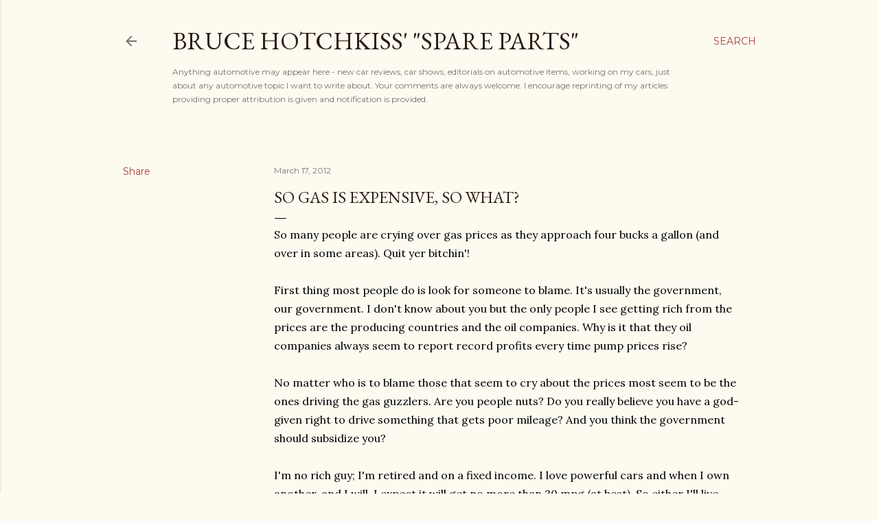

--- FILE ---
content_type: text/html; charset=UTF-8
request_url: http://www.brucehotchkiss.net/2012/03/so-gas-is-expensive-so-what.html
body_size: 21366
content:
<!DOCTYPE html>
<html dir='ltr' lang='en'>
<head>
<meta content='width=device-width, initial-scale=1' name='viewport'/>
<title>So gas is expensive, so what?</title>
<meta content='text/html; charset=UTF-8' http-equiv='Content-Type'/>
<!-- Chrome, Firefox OS and Opera -->
<meta content='#fdfaf0' name='theme-color'/>
<!-- Windows Phone -->
<meta content='#fdfaf0' name='msapplication-navbutton-color'/>
<meta content='blogger' name='generator'/>
<link href='http://www.brucehotchkiss.net/favicon.ico' rel='icon' type='image/x-icon'/>
<link href='http://www.brucehotchkiss.net/2012/03/so-gas-is-expensive-so-what.html' rel='canonical'/>
<link rel="alternate" type="application/atom+xml" title="Bruce Hotchkiss&#39; &quot;Spare Parts&quot; - Atom" href="http://www.brucehotchkiss.net/feeds/posts/default" />
<link rel="alternate" type="application/rss+xml" title="Bruce Hotchkiss&#39; &quot;Spare Parts&quot; - RSS" href="http://www.brucehotchkiss.net/feeds/posts/default?alt=rss" />
<link rel="service.post" type="application/atom+xml" title="Bruce Hotchkiss&#39; &quot;Spare Parts&quot; - Atom" href="https://www.blogger.com/feeds/3143230475979450871/posts/default" />

<link rel="alternate" type="application/atom+xml" title="Bruce Hotchkiss&#39; &quot;Spare Parts&quot; - Atom" href="http://www.brucehotchkiss.net/feeds/3261698634792367914/comments/default" />
<!--Can't find substitution for tag [blog.ieCssRetrofitLinks]-->
<meta content='http://www.brucehotchkiss.net/2012/03/so-gas-is-expensive-so-what.html' property='og:url'/>
<meta content='So gas is expensive, so what?' property='og:title'/>
<meta content='So many people are crying over gas prices as they approach four bucks a gallon (and over in some areas). Quit yer bitchin&#39;!   First thing mo...' property='og:description'/>
<style type='text/css'>@font-face{font-family:'EB Garamond';font-style:normal;font-weight:400;font-display:swap;src:url(//fonts.gstatic.com/s/ebgaramond/v32/SlGDmQSNjdsmc35JDF1K5E55YMjF_7DPuGi-6_RkCY9_WamXgHlIbvw.woff2)format('woff2');unicode-range:U+0460-052F,U+1C80-1C8A,U+20B4,U+2DE0-2DFF,U+A640-A69F,U+FE2E-FE2F;}@font-face{font-family:'EB Garamond';font-style:normal;font-weight:400;font-display:swap;src:url(//fonts.gstatic.com/s/ebgaramond/v32/SlGDmQSNjdsmc35JDF1K5E55YMjF_7DPuGi-6_RkAI9_WamXgHlIbvw.woff2)format('woff2');unicode-range:U+0301,U+0400-045F,U+0490-0491,U+04B0-04B1,U+2116;}@font-face{font-family:'EB Garamond';font-style:normal;font-weight:400;font-display:swap;src:url(//fonts.gstatic.com/s/ebgaramond/v32/SlGDmQSNjdsmc35JDF1K5E55YMjF_7DPuGi-6_RkCI9_WamXgHlIbvw.woff2)format('woff2');unicode-range:U+1F00-1FFF;}@font-face{font-family:'EB Garamond';font-style:normal;font-weight:400;font-display:swap;src:url(//fonts.gstatic.com/s/ebgaramond/v32/SlGDmQSNjdsmc35JDF1K5E55YMjF_7DPuGi-6_RkB49_WamXgHlIbvw.woff2)format('woff2');unicode-range:U+0370-0377,U+037A-037F,U+0384-038A,U+038C,U+038E-03A1,U+03A3-03FF;}@font-face{font-family:'EB Garamond';font-style:normal;font-weight:400;font-display:swap;src:url(//fonts.gstatic.com/s/ebgaramond/v32/SlGDmQSNjdsmc35JDF1K5E55YMjF_7DPuGi-6_RkC49_WamXgHlIbvw.woff2)format('woff2');unicode-range:U+0102-0103,U+0110-0111,U+0128-0129,U+0168-0169,U+01A0-01A1,U+01AF-01B0,U+0300-0301,U+0303-0304,U+0308-0309,U+0323,U+0329,U+1EA0-1EF9,U+20AB;}@font-face{font-family:'EB Garamond';font-style:normal;font-weight:400;font-display:swap;src:url(//fonts.gstatic.com/s/ebgaramond/v32/SlGDmQSNjdsmc35JDF1K5E55YMjF_7DPuGi-6_RkCo9_WamXgHlIbvw.woff2)format('woff2');unicode-range:U+0100-02BA,U+02BD-02C5,U+02C7-02CC,U+02CE-02D7,U+02DD-02FF,U+0304,U+0308,U+0329,U+1D00-1DBF,U+1E00-1E9F,U+1EF2-1EFF,U+2020,U+20A0-20AB,U+20AD-20C0,U+2113,U+2C60-2C7F,U+A720-A7FF;}@font-face{font-family:'EB Garamond';font-style:normal;font-weight:400;font-display:swap;src:url(//fonts.gstatic.com/s/ebgaramond/v32/SlGDmQSNjdsmc35JDF1K5E55YMjF_7DPuGi-6_RkBI9_WamXgHlI.woff2)format('woff2');unicode-range:U+0000-00FF,U+0131,U+0152-0153,U+02BB-02BC,U+02C6,U+02DA,U+02DC,U+0304,U+0308,U+0329,U+2000-206F,U+20AC,U+2122,U+2191,U+2193,U+2212,U+2215,U+FEFF,U+FFFD;}@font-face{font-family:'Lora';font-style:normal;font-weight:400;font-display:swap;src:url(//fonts.gstatic.com/s/lora/v37/0QI6MX1D_JOuGQbT0gvTJPa787weuxJMkq18ndeYxZ2JTg.woff2)format('woff2');unicode-range:U+0460-052F,U+1C80-1C8A,U+20B4,U+2DE0-2DFF,U+A640-A69F,U+FE2E-FE2F;}@font-face{font-family:'Lora';font-style:normal;font-weight:400;font-display:swap;src:url(//fonts.gstatic.com/s/lora/v37/0QI6MX1D_JOuGQbT0gvTJPa787weuxJFkq18ndeYxZ2JTg.woff2)format('woff2');unicode-range:U+0301,U+0400-045F,U+0490-0491,U+04B0-04B1,U+2116;}@font-face{font-family:'Lora';font-style:normal;font-weight:400;font-display:swap;src:url(//fonts.gstatic.com/s/lora/v37/0QI6MX1D_JOuGQbT0gvTJPa787weuxI9kq18ndeYxZ2JTg.woff2)format('woff2');unicode-range:U+0302-0303,U+0305,U+0307-0308,U+0310,U+0312,U+0315,U+031A,U+0326-0327,U+032C,U+032F-0330,U+0332-0333,U+0338,U+033A,U+0346,U+034D,U+0391-03A1,U+03A3-03A9,U+03B1-03C9,U+03D1,U+03D5-03D6,U+03F0-03F1,U+03F4-03F5,U+2016-2017,U+2034-2038,U+203C,U+2040,U+2043,U+2047,U+2050,U+2057,U+205F,U+2070-2071,U+2074-208E,U+2090-209C,U+20D0-20DC,U+20E1,U+20E5-20EF,U+2100-2112,U+2114-2115,U+2117-2121,U+2123-214F,U+2190,U+2192,U+2194-21AE,U+21B0-21E5,U+21F1-21F2,U+21F4-2211,U+2213-2214,U+2216-22FF,U+2308-230B,U+2310,U+2319,U+231C-2321,U+2336-237A,U+237C,U+2395,U+239B-23B7,U+23D0,U+23DC-23E1,U+2474-2475,U+25AF,U+25B3,U+25B7,U+25BD,U+25C1,U+25CA,U+25CC,U+25FB,U+266D-266F,U+27C0-27FF,U+2900-2AFF,U+2B0E-2B11,U+2B30-2B4C,U+2BFE,U+3030,U+FF5B,U+FF5D,U+1D400-1D7FF,U+1EE00-1EEFF;}@font-face{font-family:'Lora';font-style:normal;font-weight:400;font-display:swap;src:url(//fonts.gstatic.com/s/lora/v37/0QI6MX1D_JOuGQbT0gvTJPa787weuxIvkq18ndeYxZ2JTg.woff2)format('woff2');unicode-range:U+0001-000C,U+000E-001F,U+007F-009F,U+20DD-20E0,U+20E2-20E4,U+2150-218F,U+2190,U+2192,U+2194-2199,U+21AF,U+21E6-21F0,U+21F3,U+2218-2219,U+2299,U+22C4-22C6,U+2300-243F,U+2440-244A,U+2460-24FF,U+25A0-27BF,U+2800-28FF,U+2921-2922,U+2981,U+29BF,U+29EB,U+2B00-2BFF,U+4DC0-4DFF,U+FFF9-FFFB,U+10140-1018E,U+10190-1019C,U+101A0,U+101D0-101FD,U+102E0-102FB,U+10E60-10E7E,U+1D2C0-1D2D3,U+1D2E0-1D37F,U+1F000-1F0FF,U+1F100-1F1AD,U+1F1E6-1F1FF,U+1F30D-1F30F,U+1F315,U+1F31C,U+1F31E,U+1F320-1F32C,U+1F336,U+1F378,U+1F37D,U+1F382,U+1F393-1F39F,U+1F3A7-1F3A8,U+1F3AC-1F3AF,U+1F3C2,U+1F3C4-1F3C6,U+1F3CA-1F3CE,U+1F3D4-1F3E0,U+1F3ED,U+1F3F1-1F3F3,U+1F3F5-1F3F7,U+1F408,U+1F415,U+1F41F,U+1F426,U+1F43F,U+1F441-1F442,U+1F444,U+1F446-1F449,U+1F44C-1F44E,U+1F453,U+1F46A,U+1F47D,U+1F4A3,U+1F4B0,U+1F4B3,U+1F4B9,U+1F4BB,U+1F4BF,U+1F4C8-1F4CB,U+1F4D6,U+1F4DA,U+1F4DF,U+1F4E3-1F4E6,U+1F4EA-1F4ED,U+1F4F7,U+1F4F9-1F4FB,U+1F4FD-1F4FE,U+1F503,U+1F507-1F50B,U+1F50D,U+1F512-1F513,U+1F53E-1F54A,U+1F54F-1F5FA,U+1F610,U+1F650-1F67F,U+1F687,U+1F68D,U+1F691,U+1F694,U+1F698,U+1F6AD,U+1F6B2,U+1F6B9-1F6BA,U+1F6BC,U+1F6C6-1F6CF,U+1F6D3-1F6D7,U+1F6E0-1F6EA,U+1F6F0-1F6F3,U+1F6F7-1F6FC,U+1F700-1F7FF,U+1F800-1F80B,U+1F810-1F847,U+1F850-1F859,U+1F860-1F887,U+1F890-1F8AD,U+1F8B0-1F8BB,U+1F8C0-1F8C1,U+1F900-1F90B,U+1F93B,U+1F946,U+1F984,U+1F996,U+1F9E9,U+1FA00-1FA6F,U+1FA70-1FA7C,U+1FA80-1FA89,U+1FA8F-1FAC6,U+1FACE-1FADC,U+1FADF-1FAE9,U+1FAF0-1FAF8,U+1FB00-1FBFF;}@font-face{font-family:'Lora';font-style:normal;font-weight:400;font-display:swap;src:url(//fonts.gstatic.com/s/lora/v37/0QI6MX1D_JOuGQbT0gvTJPa787weuxJOkq18ndeYxZ2JTg.woff2)format('woff2');unicode-range:U+0102-0103,U+0110-0111,U+0128-0129,U+0168-0169,U+01A0-01A1,U+01AF-01B0,U+0300-0301,U+0303-0304,U+0308-0309,U+0323,U+0329,U+1EA0-1EF9,U+20AB;}@font-face{font-family:'Lora';font-style:normal;font-weight:400;font-display:swap;src:url(//fonts.gstatic.com/s/lora/v37/0QI6MX1D_JOuGQbT0gvTJPa787weuxJPkq18ndeYxZ2JTg.woff2)format('woff2');unicode-range:U+0100-02BA,U+02BD-02C5,U+02C7-02CC,U+02CE-02D7,U+02DD-02FF,U+0304,U+0308,U+0329,U+1D00-1DBF,U+1E00-1E9F,U+1EF2-1EFF,U+2020,U+20A0-20AB,U+20AD-20C0,U+2113,U+2C60-2C7F,U+A720-A7FF;}@font-face{font-family:'Lora';font-style:normal;font-weight:400;font-display:swap;src:url(//fonts.gstatic.com/s/lora/v37/0QI6MX1D_JOuGQbT0gvTJPa787weuxJBkq18ndeYxZ0.woff2)format('woff2');unicode-range:U+0000-00FF,U+0131,U+0152-0153,U+02BB-02BC,U+02C6,U+02DA,U+02DC,U+0304,U+0308,U+0329,U+2000-206F,U+20AC,U+2122,U+2191,U+2193,U+2212,U+2215,U+FEFF,U+FFFD;}@font-face{font-family:'Montserrat';font-style:normal;font-weight:400;font-display:swap;src:url(//fonts.gstatic.com/s/montserrat/v31/JTUSjIg1_i6t8kCHKm459WRhyyTh89ZNpQ.woff2)format('woff2');unicode-range:U+0460-052F,U+1C80-1C8A,U+20B4,U+2DE0-2DFF,U+A640-A69F,U+FE2E-FE2F;}@font-face{font-family:'Montserrat';font-style:normal;font-weight:400;font-display:swap;src:url(//fonts.gstatic.com/s/montserrat/v31/JTUSjIg1_i6t8kCHKm459W1hyyTh89ZNpQ.woff2)format('woff2');unicode-range:U+0301,U+0400-045F,U+0490-0491,U+04B0-04B1,U+2116;}@font-face{font-family:'Montserrat';font-style:normal;font-weight:400;font-display:swap;src:url(//fonts.gstatic.com/s/montserrat/v31/JTUSjIg1_i6t8kCHKm459WZhyyTh89ZNpQ.woff2)format('woff2');unicode-range:U+0102-0103,U+0110-0111,U+0128-0129,U+0168-0169,U+01A0-01A1,U+01AF-01B0,U+0300-0301,U+0303-0304,U+0308-0309,U+0323,U+0329,U+1EA0-1EF9,U+20AB;}@font-face{font-family:'Montserrat';font-style:normal;font-weight:400;font-display:swap;src:url(//fonts.gstatic.com/s/montserrat/v31/JTUSjIg1_i6t8kCHKm459WdhyyTh89ZNpQ.woff2)format('woff2');unicode-range:U+0100-02BA,U+02BD-02C5,U+02C7-02CC,U+02CE-02D7,U+02DD-02FF,U+0304,U+0308,U+0329,U+1D00-1DBF,U+1E00-1E9F,U+1EF2-1EFF,U+2020,U+20A0-20AB,U+20AD-20C0,U+2113,U+2C60-2C7F,U+A720-A7FF;}@font-face{font-family:'Montserrat';font-style:normal;font-weight:400;font-display:swap;src:url(//fonts.gstatic.com/s/montserrat/v31/JTUSjIg1_i6t8kCHKm459WlhyyTh89Y.woff2)format('woff2');unicode-range:U+0000-00FF,U+0131,U+0152-0153,U+02BB-02BC,U+02C6,U+02DA,U+02DC,U+0304,U+0308,U+0329,U+2000-206F,U+20AC,U+2122,U+2191,U+2193,U+2212,U+2215,U+FEFF,U+FFFD;}@font-face{font-family:'Montserrat';font-style:normal;font-weight:700;font-display:swap;src:url(//fonts.gstatic.com/s/montserrat/v31/JTUSjIg1_i6t8kCHKm459WRhyyTh89ZNpQ.woff2)format('woff2');unicode-range:U+0460-052F,U+1C80-1C8A,U+20B4,U+2DE0-2DFF,U+A640-A69F,U+FE2E-FE2F;}@font-face{font-family:'Montserrat';font-style:normal;font-weight:700;font-display:swap;src:url(//fonts.gstatic.com/s/montserrat/v31/JTUSjIg1_i6t8kCHKm459W1hyyTh89ZNpQ.woff2)format('woff2');unicode-range:U+0301,U+0400-045F,U+0490-0491,U+04B0-04B1,U+2116;}@font-face{font-family:'Montserrat';font-style:normal;font-weight:700;font-display:swap;src:url(//fonts.gstatic.com/s/montserrat/v31/JTUSjIg1_i6t8kCHKm459WZhyyTh89ZNpQ.woff2)format('woff2');unicode-range:U+0102-0103,U+0110-0111,U+0128-0129,U+0168-0169,U+01A0-01A1,U+01AF-01B0,U+0300-0301,U+0303-0304,U+0308-0309,U+0323,U+0329,U+1EA0-1EF9,U+20AB;}@font-face{font-family:'Montserrat';font-style:normal;font-weight:700;font-display:swap;src:url(//fonts.gstatic.com/s/montserrat/v31/JTUSjIg1_i6t8kCHKm459WdhyyTh89ZNpQ.woff2)format('woff2');unicode-range:U+0100-02BA,U+02BD-02C5,U+02C7-02CC,U+02CE-02D7,U+02DD-02FF,U+0304,U+0308,U+0329,U+1D00-1DBF,U+1E00-1E9F,U+1EF2-1EFF,U+2020,U+20A0-20AB,U+20AD-20C0,U+2113,U+2C60-2C7F,U+A720-A7FF;}@font-face{font-family:'Montserrat';font-style:normal;font-weight:700;font-display:swap;src:url(//fonts.gstatic.com/s/montserrat/v31/JTUSjIg1_i6t8kCHKm459WlhyyTh89Y.woff2)format('woff2');unicode-range:U+0000-00FF,U+0131,U+0152-0153,U+02BB-02BC,U+02C6,U+02DA,U+02DC,U+0304,U+0308,U+0329,U+2000-206F,U+20AC,U+2122,U+2191,U+2193,U+2212,U+2215,U+FEFF,U+FFFD;}</style>
<style id='page-skin-1' type='text/css'><!--
/*! normalize.css v3.0.1 | MIT License | git.io/normalize */html{font-family:sans-serif;-ms-text-size-adjust:100%;-webkit-text-size-adjust:100%}body{margin:0}article,aside,details,figcaption,figure,footer,header,hgroup,main,nav,section,summary{display:block}audio,canvas,progress,video{display:inline-block;vertical-align:baseline}audio:not([controls]){display:none;height:0}[hidden],template{display:none}a{background:transparent}a:active,a:hover{outline:0}abbr[title]{border-bottom:1px dotted}b,strong{font-weight:bold}dfn{font-style:italic}h1{font-size:2em;margin:.67em 0}mark{background:#ff0;color:#000}small{font-size:80%}sub,sup{font-size:75%;line-height:0;position:relative;vertical-align:baseline}sup{top:-0.5em}sub{bottom:-0.25em}img{border:0}svg:not(:root){overflow:hidden}figure{margin:1em 40px}hr{-moz-box-sizing:content-box;box-sizing:content-box;height:0}pre{overflow:auto}code,kbd,pre,samp{font-family:monospace,monospace;font-size:1em}button,input,optgroup,select,textarea{color:inherit;font:inherit;margin:0}button{overflow:visible}button,select{text-transform:none}button,html input[type="button"],input[type="reset"],input[type="submit"]{-webkit-appearance:button;cursor:pointer}button[disabled],html input[disabled]{cursor:default}button::-moz-focus-inner,input::-moz-focus-inner{border:0;padding:0}input{line-height:normal}input[type="checkbox"],input[type="radio"]{box-sizing:border-box;padding:0}input[type="number"]::-webkit-inner-spin-button,input[type="number"]::-webkit-outer-spin-button{height:auto}input[type="search"]{-webkit-appearance:textfield;-moz-box-sizing:content-box;-webkit-box-sizing:content-box;box-sizing:content-box}input[type="search"]::-webkit-search-cancel-button,input[type="search"]::-webkit-search-decoration{-webkit-appearance:none}fieldset{border:1px solid #c0c0c0;margin:0 2px;padding:.35em .625em .75em}legend{border:0;padding:0}textarea{overflow:auto}optgroup{font-weight:bold}table{border-collapse:collapse;border-spacing:0}td,th{padding:0}
/*!************************************************
* Blogger Template Style
* Name: Soho
**************************************************/
body{
overflow-wrap:break-word;
word-break:break-word;
word-wrap:break-word
}
.hidden{
display:none
}
.invisible{
visibility:hidden
}
.container::after,.float-container::after{
clear:both;
content:"";
display:table
}
.clearboth{
clear:both
}
#comments .comment .comment-actions,.subscribe-popup .FollowByEmail .follow-by-email-submit{
background:0 0;
border:0;
box-shadow:none;
color:#a93e33;
cursor:pointer;
font-size:14px;
font-weight:700;
outline:0;
text-decoration:none;
text-transform:uppercase;
width:auto
}
.dim-overlay{
background-color:rgba(0,0,0,.54);
height:100vh;
left:0;
position:fixed;
top:0;
width:100%
}
#sharing-dim-overlay{
background-color:transparent
}
input::-ms-clear{
display:none
}
.blogger-logo,.svg-icon-24.blogger-logo{
fill:#ff9800;
opacity:1
}
.loading-spinner-large{
-webkit-animation:mspin-rotate 1.568s infinite linear;
animation:mspin-rotate 1.568s infinite linear;
height:48px;
overflow:hidden;
position:absolute;
width:48px;
z-index:200
}
.loading-spinner-large>div{
-webkit-animation:mspin-revrot 5332ms infinite steps(4);
animation:mspin-revrot 5332ms infinite steps(4)
}
.loading-spinner-large>div>div{
-webkit-animation:mspin-singlecolor-large-film 1333ms infinite steps(81);
animation:mspin-singlecolor-large-film 1333ms infinite steps(81);
background-size:100%;
height:48px;
width:3888px
}
.mspin-black-large>div>div,.mspin-grey_54-large>div>div{
background-image:url(https://www.blogblog.com/indie/mspin_black_large.svg)
}
.mspin-white-large>div>div{
background-image:url(https://www.blogblog.com/indie/mspin_white_large.svg)
}
.mspin-grey_54-large{
opacity:.54
}
@-webkit-keyframes mspin-singlecolor-large-film{
from{
-webkit-transform:translateX(0);
transform:translateX(0)
}
to{
-webkit-transform:translateX(-3888px);
transform:translateX(-3888px)
}
}
@keyframes mspin-singlecolor-large-film{
from{
-webkit-transform:translateX(0);
transform:translateX(0)
}
to{
-webkit-transform:translateX(-3888px);
transform:translateX(-3888px)
}
}
@-webkit-keyframes mspin-rotate{
from{
-webkit-transform:rotate(0);
transform:rotate(0)
}
to{
-webkit-transform:rotate(360deg);
transform:rotate(360deg)
}
}
@keyframes mspin-rotate{
from{
-webkit-transform:rotate(0);
transform:rotate(0)
}
to{
-webkit-transform:rotate(360deg);
transform:rotate(360deg)
}
}
@-webkit-keyframes mspin-revrot{
from{
-webkit-transform:rotate(0);
transform:rotate(0)
}
to{
-webkit-transform:rotate(-360deg);
transform:rotate(-360deg)
}
}
@keyframes mspin-revrot{
from{
-webkit-transform:rotate(0);
transform:rotate(0)
}
to{
-webkit-transform:rotate(-360deg);
transform:rotate(-360deg)
}
}
.skip-navigation{
background-color:#fff;
box-sizing:border-box;
color:#000;
display:block;
height:0;
left:0;
line-height:50px;
overflow:hidden;
padding-top:0;
position:fixed;
text-align:center;
top:0;
-webkit-transition:box-shadow .3s,height .3s,padding-top .3s;
transition:box-shadow .3s,height .3s,padding-top .3s;
width:100%;
z-index:900
}
.skip-navigation:focus{
box-shadow:0 4px 5px 0 rgba(0,0,0,.14),0 1px 10px 0 rgba(0,0,0,.12),0 2px 4px -1px rgba(0,0,0,.2);
height:50px
}
#main{
outline:0
}
.main-heading{
position:absolute;
clip:rect(1px,1px,1px,1px);
padding:0;
border:0;
height:1px;
width:1px;
overflow:hidden
}
.Attribution{
margin-top:1em;
text-align:center
}
.Attribution .blogger img,.Attribution .blogger svg{
vertical-align:bottom
}
.Attribution .blogger img{
margin-right:.5em
}
.Attribution div{
line-height:24px;
margin-top:.5em
}
.Attribution .copyright,.Attribution .image-attribution{
font-size:.7em;
margin-top:1.5em
}
.BLOG_mobile_video_class{
display:none
}
.bg-photo{
background-attachment:scroll!important
}
body .CSS_LIGHTBOX{
z-index:900
}
.extendable .show-less,.extendable .show-more{
border-color:#a93e33;
color:#a93e33;
margin-top:8px
}
.extendable .show-less.hidden,.extendable .show-more.hidden{
display:none
}
.inline-ad{
display:none;
max-width:100%;
overflow:hidden
}
.adsbygoogle{
display:block
}
#cookieChoiceInfo{
bottom:0;
top:auto
}
iframe.b-hbp-video{
border:0
}
.post-body img{
max-width:100%
}
.post-body iframe{
max-width:100%
}
.post-body a[imageanchor="1"]{
display:inline-block
}
.byline{
margin-right:1em
}
.byline:last-child{
margin-right:0
}
.link-copied-dialog{
max-width:520px;
outline:0
}
.link-copied-dialog .modal-dialog-buttons{
margin-top:8px
}
.link-copied-dialog .goog-buttonset-default{
background:0 0;
border:0
}
.link-copied-dialog .goog-buttonset-default:focus{
outline:0
}
.paging-control-container{
margin-bottom:16px
}
.paging-control-container .paging-control{
display:inline-block
}
.paging-control-container .comment-range-text::after,.paging-control-container .paging-control{
color:#a93e33
}
.paging-control-container .comment-range-text,.paging-control-container .paging-control{
margin-right:8px
}
.paging-control-container .comment-range-text::after,.paging-control-container .paging-control::after{
content:"\b7";
cursor:default;
padding-left:8px;
pointer-events:none
}
.paging-control-container .comment-range-text:last-child::after,.paging-control-container .paging-control:last-child::after{
content:none
}
.byline.reactions iframe{
height:20px
}
.b-notification{
color:#000;
background-color:#fff;
border-bottom:solid 1px #000;
box-sizing:border-box;
padding:16px 32px;
text-align:center
}
.b-notification.visible{
-webkit-transition:margin-top .3s cubic-bezier(.4,0,.2,1);
transition:margin-top .3s cubic-bezier(.4,0,.2,1)
}
.b-notification.invisible{
position:absolute
}
.b-notification-close{
position:absolute;
right:8px;
top:8px
}
.no-posts-message{
line-height:40px;
text-align:center
}
@media screen and (max-width:1162px){
body.item-view .post-body a[imageanchor="1"][style*="float: left;"],body.item-view .post-body a[imageanchor="1"][style*="float: right;"]{
float:none!important;
clear:none!important
}
body.item-view .post-body a[imageanchor="1"] img{
display:block;
height:auto;
margin:0 auto
}
body.item-view .post-body>.separator:first-child>a[imageanchor="1"]:first-child{
margin-top:20px
}
.post-body a[imageanchor]{
display:block
}
body.item-view .post-body a[imageanchor="1"]{
margin-left:0!important;
margin-right:0!important
}
body.item-view .post-body a[imageanchor="1"]+a[imageanchor="1"]{
margin-top:16px
}
}
.item-control{
display:none
}
#comments{
border-top:1px dashed rgba(0,0,0,.54);
margin-top:20px;
padding:20px
}
#comments .comment-thread ol{
margin:0;
padding-left:0;
padding-left:0
}
#comments .comment .comment-replybox-single,#comments .comment-thread .comment-replies{
margin-left:60px
}
#comments .comment-thread .thread-count{
display:none
}
#comments .comment{
list-style-type:none;
padding:0 0 30px;
position:relative
}
#comments .comment .comment{
padding-bottom:8px
}
.comment .avatar-image-container{
position:absolute
}
.comment .avatar-image-container img{
border-radius:50%
}
.avatar-image-container svg,.comment .avatar-image-container .avatar-icon{
border-radius:50%;
border:solid 1px #000000;
box-sizing:border-box;
fill:#000000;
height:35px;
margin:0;
padding:7px;
width:35px
}
.comment .comment-block{
margin-top:10px;
margin-left:60px;
padding-bottom:0
}
#comments .comment-author-header-wrapper{
margin-left:40px
}
#comments .comment .thread-expanded .comment-block{
padding-bottom:20px
}
#comments .comment .comment-header .user,#comments .comment .comment-header .user a{
color:#000000;
font-style:normal;
font-weight:700
}
#comments .comment .comment-actions{
bottom:0;
margin-bottom:15px;
position:absolute
}
#comments .comment .comment-actions>*{
margin-right:8px
}
#comments .comment .comment-header .datetime{
bottom:0;
color:rgba(0, 0, 0, 0.54);
display:inline-block;
font-size:13px;
font-style:italic;
margin-left:8px
}
#comments .comment .comment-footer .comment-timestamp a,#comments .comment .comment-header .datetime a{
color:rgba(0, 0, 0, 0.54)
}
#comments .comment .comment-content,.comment .comment-body{
margin-top:12px;
word-break:break-word
}
.comment-body{
margin-bottom:12px
}
#comments.embed[data-num-comments="0"]{
border:0;
margin-top:0;
padding-top:0
}
#comments.embed[data-num-comments="0"] #comment-post-message,#comments.embed[data-num-comments="0"] div.comment-form>p,#comments.embed[data-num-comments="0"] p.comment-footer{
display:none
}
#comment-editor-src{
display:none
}
.comments .comments-content .loadmore.loaded{
max-height:0;
opacity:0;
overflow:hidden
}
.extendable .remaining-items{
height:0;
overflow:hidden;
-webkit-transition:height .3s cubic-bezier(.4,0,.2,1);
transition:height .3s cubic-bezier(.4,0,.2,1)
}
.extendable .remaining-items.expanded{
height:auto
}
.svg-icon-24,.svg-icon-24-button{
cursor:pointer;
height:24px;
width:24px;
min-width:24px
}
.touch-icon{
margin:-12px;
padding:12px
}
.touch-icon:active,.touch-icon:focus{
background-color:rgba(153,153,153,.4);
border-radius:50%
}
svg:not(:root).touch-icon{
overflow:visible
}
html[dir=rtl] .rtl-reversible-icon{
-webkit-transform:scaleX(-1);
-ms-transform:scaleX(-1);
transform:scaleX(-1)
}
.svg-icon-24-button,.touch-icon-button{
background:0 0;
border:0;
margin:0;
outline:0;
padding:0
}
.touch-icon-button .touch-icon:active,.touch-icon-button .touch-icon:focus{
background-color:transparent
}
.touch-icon-button:active .touch-icon,.touch-icon-button:focus .touch-icon{
background-color:rgba(153,153,153,.4);
border-radius:50%
}
.Profile .default-avatar-wrapper .avatar-icon{
border-radius:50%;
border:solid 1px #000000;
box-sizing:border-box;
fill:#000000;
margin:0
}
.Profile .individual .default-avatar-wrapper .avatar-icon{
padding:25px
}
.Profile .individual .avatar-icon,.Profile .individual .profile-img{
height:120px;
width:120px
}
.Profile .team .default-avatar-wrapper .avatar-icon{
padding:8px
}
.Profile .team .avatar-icon,.Profile .team .default-avatar-wrapper,.Profile .team .profile-img{
height:40px;
width:40px
}
.snippet-container{
margin:0;
position:relative;
overflow:hidden
}
.snippet-fade{
bottom:0;
box-sizing:border-box;
position:absolute;
width:96px
}
.snippet-fade{
right:0
}
.snippet-fade:after{
content:"\2026"
}
.snippet-fade:after{
float:right
}
.centered-top-container.sticky{
left:0;
position:fixed;
right:0;
top:0;
width:auto;
z-index:50;
-webkit-transition-property:opacity,-webkit-transform;
transition-property:opacity,-webkit-transform;
transition-property:transform,opacity;
transition-property:transform,opacity,-webkit-transform;
-webkit-transition-duration:.2s;
transition-duration:.2s;
-webkit-transition-timing-function:cubic-bezier(.4,0,.2,1);
transition-timing-function:cubic-bezier(.4,0,.2,1)
}
.centered-top-placeholder{
display:none
}
.collapsed-header .centered-top-placeholder{
display:block
}
.centered-top-container .Header .replaced h1,.centered-top-placeholder .Header .replaced h1{
display:none
}
.centered-top-container.sticky .Header .replaced h1{
display:block
}
.centered-top-container.sticky .Header .header-widget{
background:0 0
}
.centered-top-container.sticky .Header .header-image-wrapper{
display:none
}
.centered-top-container img,.centered-top-placeholder img{
max-width:100%
}
.collapsible{
-webkit-transition:height .3s cubic-bezier(.4,0,.2,1);
transition:height .3s cubic-bezier(.4,0,.2,1)
}
.collapsible,.collapsible>summary{
display:block;
overflow:hidden
}
.collapsible>:not(summary){
display:none
}
.collapsible[open]>:not(summary){
display:block
}
.collapsible:focus,.collapsible>summary:focus{
outline:0
}
.collapsible>summary{
cursor:pointer;
display:block;
padding:0
}
.collapsible:focus>summary,.collapsible>summary:focus{
background-color:transparent
}
.collapsible>summary::-webkit-details-marker{
display:none
}
.collapsible-title{
-webkit-box-align:center;
-webkit-align-items:center;
-ms-flex-align:center;
align-items:center;
display:-webkit-box;
display:-webkit-flex;
display:-ms-flexbox;
display:flex
}
.collapsible-title .title{
-webkit-box-flex:1;
-webkit-flex:1 1 auto;
-ms-flex:1 1 auto;
flex:1 1 auto;
-webkit-box-ordinal-group:1;
-webkit-order:0;
-ms-flex-order:0;
order:0;
overflow:hidden;
text-overflow:ellipsis;
white-space:nowrap
}
.collapsible-title .chevron-down,.collapsible[open] .collapsible-title .chevron-up{
display:block
}
.collapsible-title .chevron-up,.collapsible[open] .collapsible-title .chevron-down{
display:none
}
.flat-button{
cursor:pointer;
display:inline-block;
font-weight:700;
text-transform:uppercase;
border-radius:2px;
padding:8px;
margin:-8px
}
.flat-icon-button{
background:0 0;
border:0;
margin:0;
outline:0;
padding:0;
margin:-12px;
padding:12px;
cursor:pointer;
box-sizing:content-box;
display:inline-block;
line-height:0
}
.flat-icon-button,.flat-icon-button .splash-wrapper{
border-radius:50%
}
.flat-icon-button .splash.animate{
-webkit-animation-duration:.3s;
animation-duration:.3s
}
.overflowable-container{
max-height:28px;
overflow:hidden;
position:relative
}
.overflow-button{
cursor:pointer
}
#overflowable-dim-overlay{
background:0 0
}
.overflow-popup{
box-shadow:0 2px 2px 0 rgba(0,0,0,.14),0 3px 1px -2px rgba(0,0,0,.2),0 1px 5px 0 rgba(0,0,0,.12);
background-color:#fdfaf0;
left:0;
max-width:calc(100% - 32px);
position:absolute;
top:0;
visibility:hidden;
z-index:101
}
.overflow-popup ul{
list-style:none
}
.overflow-popup .tabs li,.overflow-popup li{
display:block;
height:auto
}
.overflow-popup .tabs li{
padding-left:0;
padding-right:0
}
.overflow-button.hidden,.overflow-popup .tabs li.hidden,.overflow-popup li.hidden{
display:none
}
.search{
display:-webkit-box;
display:-webkit-flex;
display:-ms-flexbox;
display:flex;
line-height:24px;
width:24px
}
.search.focused{
width:100%
}
.search.focused .section{
width:100%
}
.search form{
z-index:101
}
.search h3{
display:none
}
.search form{
display:-webkit-box;
display:-webkit-flex;
display:-ms-flexbox;
display:flex;
-webkit-box-flex:1;
-webkit-flex:1 0 0;
-ms-flex:1 0 0px;
flex:1 0 0;
border-bottom:solid 1px transparent;
padding-bottom:8px
}
.search form>*{
display:none
}
.search.focused form>*{
display:block
}
.search .search-input label{
display:none
}
.centered-top-placeholder.cloned .search form{
z-index:30
}
.search.focused form{
border-color:rgba(0, 0, 0, 0.54);
position:relative;
width:auto
}
.collapsed-header .centered-top-container .search.focused form{
border-bottom-color:transparent
}
.search-expand{
-webkit-box-flex:0;
-webkit-flex:0 0 auto;
-ms-flex:0 0 auto;
flex:0 0 auto
}
.search-expand-text{
display:none
}
.search-close{
display:inline;
vertical-align:middle
}
.search-input{
-webkit-box-flex:1;
-webkit-flex:1 0 1px;
-ms-flex:1 0 1px;
flex:1 0 1px
}
.search-input input{
background:0 0;
border:0;
box-sizing:border-box;
color:rgba(0, 0, 0, 0.54);
display:inline-block;
outline:0;
width:calc(100% - 48px)
}
.search-input input.no-cursor{
color:transparent;
text-shadow:0 0 0 rgba(0, 0, 0, 0.54)
}
.collapsed-header .centered-top-container .search-action,.collapsed-header .centered-top-container .search-input input{
color:rgba(0, 0, 0, 0.54)
}
.collapsed-header .centered-top-container .search-input input.no-cursor{
color:transparent;
text-shadow:0 0 0 rgba(0, 0, 0, 0.54)
}
.collapsed-header .centered-top-container .search-input input.no-cursor:focus,.search-input input.no-cursor:focus{
outline:0
}
.search-focused>*{
visibility:hidden
}
.search-focused .search,.search-focused .search-icon{
visibility:visible
}
.search.focused .search-action{
display:block
}
.search.focused .search-action:disabled{
opacity:.3
}
.widget.Sharing .sharing-button{
display:none
}
.widget.Sharing .sharing-buttons li{
padding:0
}
.widget.Sharing .sharing-buttons li span{
display:none
}
.post-share-buttons{
position:relative
}
.centered-bottom .share-buttons .svg-icon-24,.share-buttons .svg-icon-24{
fill:#000000
}
.sharing-open.touch-icon-button:active .touch-icon,.sharing-open.touch-icon-button:focus .touch-icon{
background-color:transparent
}
.share-buttons{
background-color:#fdfaf0;
border-radius:2px;
box-shadow:0 2px 2px 0 rgba(0,0,0,.14),0 3px 1px -2px rgba(0,0,0,.2),0 1px 5px 0 rgba(0,0,0,.12);
color:#000000;
list-style:none;
margin:0;
padding:8px 0;
position:absolute;
top:-11px;
min-width:200px;
z-index:101
}
.share-buttons.hidden{
display:none
}
.sharing-button{
background:0 0;
border:0;
margin:0;
outline:0;
padding:0;
cursor:pointer
}
.share-buttons li{
margin:0;
height:48px
}
.share-buttons li:last-child{
margin-bottom:0
}
.share-buttons li .sharing-platform-button{
box-sizing:border-box;
cursor:pointer;
display:block;
height:100%;
margin-bottom:0;
padding:0 16px;
position:relative;
width:100%
}
.share-buttons li .sharing-platform-button:focus,.share-buttons li .sharing-platform-button:hover{
background-color:rgba(128,128,128,.1);
outline:0
}
.share-buttons li svg[class*=" sharing-"],.share-buttons li svg[class^=sharing-]{
position:absolute;
top:10px
}
.share-buttons li span.sharing-platform-button{
position:relative;
top:0
}
.share-buttons li .platform-sharing-text{
display:block;
font-size:16px;
line-height:48px;
white-space:nowrap
}
.share-buttons li .platform-sharing-text{
margin-left:56px
}
.sidebar-container{
background-color:#f7f7f7;
max-width:284px;
overflow-y:auto;
-webkit-transition-property:-webkit-transform;
transition-property:-webkit-transform;
transition-property:transform;
transition-property:transform,-webkit-transform;
-webkit-transition-duration:.3s;
transition-duration:.3s;
-webkit-transition-timing-function:cubic-bezier(0,0,.2,1);
transition-timing-function:cubic-bezier(0,0,.2,1);
width:284px;
z-index:101;
-webkit-overflow-scrolling:touch
}
.sidebar-container .navigation{
line-height:0;
padding:16px
}
.sidebar-container .sidebar-back{
cursor:pointer
}
.sidebar-container .widget{
background:0 0;
margin:0 16px;
padding:16px 0
}
.sidebar-container .widget .title{
color:rgba(0, 0, 0, 0.54);
margin:0
}
.sidebar-container .widget ul{
list-style:none;
margin:0;
padding:0
}
.sidebar-container .widget ul ul{
margin-left:1em
}
.sidebar-container .widget li{
font-size:16px;
line-height:normal
}
.sidebar-container .widget+.widget{
border-top:1px dashed rgba(0, 0, 0, 0.54)
}
.BlogArchive li{
margin:16px 0
}
.BlogArchive li:last-child{
margin-bottom:0
}
.Label li a{
display:inline-block
}
.BlogArchive .post-count,.Label .label-count{
float:right;
margin-left:.25em
}
.BlogArchive .post-count::before,.Label .label-count::before{
content:"("
}
.BlogArchive .post-count::after,.Label .label-count::after{
content:")"
}
.widget.Translate .skiptranslate>div{
display:block!important
}
.widget.Profile .profile-link{
display:-webkit-box;
display:-webkit-flex;
display:-ms-flexbox;
display:flex
}
.widget.Profile .team-member .default-avatar-wrapper,.widget.Profile .team-member .profile-img{
-webkit-box-flex:0;
-webkit-flex:0 0 auto;
-ms-flex:0 0 auto;
flex:0 0 auto;
margin-right:1em
}
.widget.Profile .individual .profile-link{
-webkit-box-orient:vertical;
-webkit-box-direction:normal;
-webkit-flex-direction:column;
-ms-flex-direction:column;
flex-direction:column
}
.widget.Profile .team .profile-link .profile-name{
-webkit-align-self:center;
-ms-flex-item-align:center;
align-self:center;
display:block;
-webkit-box-flex:1;
-webkit-flex:1 1 auto;
-ms-flex:1 1 auto;
flex:1 1 auto
}
.dim-overlay{
background-color:rgba(0,0,0,.54);
z-index:100
}
body.sidebar-visible{
overflow-y:hidden
}
@media screen and (max-width:1439px){
.sidebar-container{
bottom:0;
position:fixed;
top:0;
left:0;
right:auto
}
.sidebar-container.sidebar-invisible{
-webkit-transition-timing-function:cubic-bezier(.4,0,.6,1);
transition-timing-function:cubic-bezier(.4,0,.6,1)
}
html[dir=ltr] .sidebar-container.sidebar-invisible{
-webkit-transform:translateX(-284px);
-ms-transform:translateX(-284px);
transform:translateX(-284px)
}
html[dir=rtl] .sidebar-container.sidebar-invisible{
-webkit-transform:translateX(284px);
-ms-transform:translateX(284px);
transform:translateX(284px)
}
}
@media screen and (min-width:1440px){
.sidebar-container{
position:absolute;
top:0;
left:0;
right:auto
}
.sidebar-container .navigation{
display:none
}
}
.dialog{
box-shadow:0 2px 2px 0 rgba(0,0,0,.14),0 3px 1px -2px rgba(0,0,0,.2),0 1px 5px 0 rgba(0,0,0,.12);
background:#fdfaf0;
box-sizing:border-box;
color:#000000;
padding:30px;
position:fixed;
text-align:center;
width:calc(100% - 24px);
z-index:101
}
.dialog input[type=email],.dialog input[type=text]{
background-color:transparent;
border:0;
border-bottom:solid 1px rgba(0,0,0,.12);
color:#000000;
display:block;
font-family:EB Garamond, serif;
font-size:16px;
line-height:24px;
margin:auto;
padding-bottom:7px;
outline:0;
text-align:center;
width:100%
}
.dialog input[type=email]::-webkit-input-placeholder,.dialog input[type=text]::-webkit-input-placeholder{
color:#000000
}
.dialog input[type=email]::-moz-placeholder,.dialog input[type=text]::-moz-placeholder{
color:#000000
}
.dialog input[type=email]:-ms-input-placeholder,.dialog input[type=text]:-ms-input-placeholder{
color:#000000
}
.dialog input[type=email]::-ms-input-placeholder,.dialog input[type=text]::-ms-input-placeholder{
color:#000000
}
.dialog input[type=email]::placeholder,.dialog input[type=text]::placeholder{
color:#000000
}
.dialog input[type=email]:focus,.dialog input[type=text]:focus{
border-bottom:solid 2px #a93e33;
padding-bottom:6px
}
.dialog input.no-cursor{
color:transparent;
text-shadow:0 0 0 #000000
}
.dialog input.no-cursor:focus{
outline:0
}
.dialog input.no-cursor:focus{
outline:0
}
.dialog input[type=submit]{
font-family:EB Garamond, serif
}
.dialog .goog-buttonset-default{
color:#a93e33
}
.subscribe-popup{
max-width:364px
}
.subscribe-popup h3{
color:#2c1d14;
font-size:1.8em;
margin-top:0
}
.subscribe-popup .FollowByEmail h3{
display:none
}
.subscribe-popup .FollowByEmail .follow-by-email-submit{
color:#a93e33;
display:inline-block;
margin:0 auto;
margin-top:24px;
width:auto;
white-space:normal
}
.subscribe-popup .FollowByEmail .follow-by-email-submit:disabled{
cursor:default;
opacity:.3
}
@media (max-width:800px){
.blog-name div.widget.Subscribe{
margin-bottom:16px
}
body.item-view .blog-name div.widget.Subscribe{
margin:8px auto 16px auto;
width:100%
}
}
body#layout .bg-photo,body#layout .bg-photo-overlay{
display:none
}
body#layout .page_body{
padding:0;
position:relative;
top:0
}
body#layout .page{
display:inline-block;
left:inherit;
position:relative;
vertical-align:top;
width:540px
}
body#layout .centered{
max-width:954px
}
body#layout .navigation{
display:none
}
body#layout .sidebar-container{
display:inline-block;
width:40%
}
body#layout .hamburger-menu,body#layout .search{
display:none
}
body{
background-color:#fdfaf0;
color:#000000;
font:normal 400 20px EB Garamond, serif;
height:100%;
margin:0;
min-height:100vh
}
h1,h2,h3,h4,h5,h6{
font-weight:400
}
a{
color:#a93e33;
text-decoration:none
}
.dim-overlay{
z-index:100
}
body.sidebar-visible .page_body{
overflow-y:scroll
}
.widget .title{
color:rgba(0, 0, 0, 0.54);
font:normal 400 12px Montserrat, sans-serif
}
.extendable .show-less,.extendable .show-more{
color:#a93e33;
font:normal 400 12px Montserrat, sans-serif;
margin:12px -8px 0 -8px;
text-transform:uppercase
}
.footer .widget,.main .widget{
margin:50px 0
}
.main .widget .title{
text-transform:uppercase
}
.inline-ad{
display:block;
margin-top:50px
}
.adsbygoogle{
text-align:center
}
.page_body{
display:-webkit-box;
display:-webkit-flex;
display:-ms-flexbox;
display:flex;
-webkit-box-orient:vertical;
-webkit-box-direction:normal;
-webkit-flex-direction:column;
-ms-flex-direction:column;
flex-direction:column;
min-height:100vh;
position:relative;
z-index:20
}
.page_body>*{
-webkit-box-flex:0;
-webkit-flex:0 0 auto;
-ms-flex:0 0 auto;
flex:0 0 auto
}
.page_body>#footer{
margin-top:auto
}
.centered-bottom,.centered-top{
margin:0 32px;
max-width:100%
}
.centered-top{
padding-bottom:12px;
padding-top:12px
}
.sticky .centered-top{
padding-bottom:0;
padding-top:0
}
.centered-top-container,.centered-top-placeholder{
background:#fdfaf0
}
.centered-top{
display:-webkit-box;
display:-webkit-flex;
display:-ms-flexbox;
display:flex;
-webkit-flex-wrap:wrap;
-ms-flex-wrap:wrap;
flex-wrap:wrap;
-webkit-box-pack:justify;
-webkit-justify-content:space-between;
-ms-flex-pack:justify;
justify-content:space-between;
position:relative
}
.sticky .centered-top{
-webkit-flex-wrap:nowrap;
-ms-flex-wrap:nowrap;
flex-wrap:nowrap
}
.centered-top-container .svg-icon-24,.centered-top-placeholder .svg-icon-24{
fill:rgba(0, 0, 0, 0.54)
}
.back-button-container,.hamburger-menu-container{
-webkit-box-flex:0;
-webkit-flex:0 0 auto;
-ms-flex:0 0 auto;
flex:0 0 auto;
height:48px;
-webkit-box-ordinal-group:2;
-webkit-order:1;
-ms-flex-order:1;
order:1
}
.sticky .back-button-container,.sticky .hamburger-menu-container{
-webkit-box-ordinal-group:2;
-webkit-order:1;
-ms-flex-order:1;
order:1
}
.back-button,.hamburger-menu,.search-expand-icon{
cursor:pointer;
margin-top:0
}
.search{
-webkit-box-align:start;
-webkit-align-items:flex-start;
-ms-flex-align:start;
align-items:flex-start;
-webkit-box-flex:0;
-webkit-flex:0 0 auto;
-ms-flex:0 0 auto;
flex:0 0 auto;
height:48px;
margin-left:24px;
-webkit-box-ordinal-group:4;
-webkit-order:3;
-ms-flex-order:3;
order:3
}
.search,.search.focused{
width:auto
}
.search.focused{
position:static
}
.sticky .search{
display:none;
-webkit-box-ordinal-group:5;
-webkit-order:4;
-ms-flex-order:4;
order:4
}
.search .section{
right:0;
margin-top:12px;
position:absolute;
top:12px;
width:0
}
.sticky .search .section{
top:0
}
.search-expand{
background:0 0;
border:0;
margin:0;
outline:0;
padding:0;
color:#a93e33;
cursor:pointer;
-webkit-box-flex:0;
-webkit-flex:0 0 auto;
-ms-flex:0 0 auto;
flex:0 0 auto;
font:normal 400 12px Montserrat, sans-serif;
text-transform:uppercase;
word-break:normal
}
.search.focused .search-expand{
visibility:hidden
}
.search .dim-overlay{
background:0 0
}
.search.focused .section{
max-width:400px
}
.search.focused form{
border-color:rgba(0, 0, 0, 0.54);
height:24px
}
.search.focused .search-input{
display:-webkit-box;
display:-webkit-flex;
display:-ms-flexbox;
display:flex;
-webkit-box-flex:1;
-webkit-flex:1 1 auto;
-ms-flex:1 1 auto;
flex:1 1 auto
}
.search-input input{
-webkit-box-flex:1;
-webkit-flex:1 1 auto;
-ms-flex:1 1 auto;
flex:1 1 auto;
font:normal 400 16px Montserrat, sans-serif
}
.search input[type=submit]{
display:none
}
.subscribe-section-container{
-webkit-box-flex:1;
-webkit-flex:1 0 auto;
-ms-flex:1 0 auto;
flex:1 0 auto;
margin-left:24px;
-webkit-box-ordinal-group:3;
-webkit-order:2;
-ms-flex-order:2;
order:2;
text-align:right
}
.sticky .subscribe-section-container{
-webkit-box-flex:0;
-webkit-flex:0 0 auto;
-ms-flex:0 0 auto;
flex:0 0 auto;
-webkit-box-ordinal-group:4;
-webkit-order:3;
-ms-flex-order:3;
order:3
}
.subscribe-button{
background:0 0;
border:0;
margin:0;
outline:0;
padding:0;
color:#a93e33;
cursor:pointer;
display:inline-block;
font:normal 400 12px Montserrat, sans-serif;
line-height:48px;
margin:0;
text-transform:uppercase;
word-break:normal
}
.subscribe-popup h3{
color:rgba(0, 0, 0, 0.54);
font:normal 400 12px Montserrat, sans-serif;
margin-bottom:24px;
text-transform:uppercase
}
.subscribe-popup div.widget.FollowByEmail .follow-by-email-address{
color:#000000;
font:normal 400 12px Montserrat, sans-serif
}
.subscribe-popup div.widget.FollowByEmail .follow-by-email-submit{
color:#a93e33;
font:normal 400 12px Montserrat, sans-serif;
margin-top:24px;
text-transform:uppercase
}
.blog-name{
-webkit-box-flex:1;
-webkit-flex:1 1 100%;
-ms-flex:1 1 100%;
flex:1 1 100%;
-webkit-box-ordinal-group:5;
-webkit-order:4;
-ms-flex-order:4;
order:4;
overflow:hidden
}
.sticky .blog-name{
-webkit-box-flex:1;
-webkit-flex:1 1 auto;
-ms-flex:1 1 auto;
flex:1 1 auto;
margin:0 12px;
-webkit-box-ordinal-group:3;
-webkit-order:2;
-ms-flex-order:2;
order:2
}
body.search-view .centered-top.search-focused .blog-name{
display:none
}
.widget.Header h1{
font:normal 400 18px EB Garamond, serif;
margin:0;
text-transform:uppercase
}
.widget.Header h1,.widget.Header h1 a{
color:#2c1d14
}
.widget.Header p{
color:rgba(0, 0, 0, 0.54);
font:normal 400 12px Montserrat, sans-serif;
line-height:1.7
}
.sticky .widget.Header h1{
font-size:16px;
line-height:48px;
overflow:hidden;
overflow-wrap:normal;
text-overflow:ellipsis;
white-space:nowrap;
word-wrap:normal
}
.sticky .widget.Header p{
display:none
}
.sticky{
box-shadow:0 1px 3px rgba(0, 0, 0, 0.1)
}
#page_list_top .widget.PageList{
font:normal 400 14px Montserrat, sans-serif;
line-height:28px
}
#page_list_top .widget.PageList .title{
display:none
}
#page_list_top .widget.PageList .overflowable-contents{
overflow:hidden
}
#page_list_top .widget.PageList .overflowable-contents ul{
list-style:none;
margin:0;
padding:0
}
#page_list_top .widget.PageList .overflow-popup ul{
list-style:none;
margin:0;
padding:0 20px
}
#page_list_top .widget.PageList .overflowable-contents li{
display:inline-block
}
#page_list_top .widget.PageList .overflowable-contents li.hidden{
display:none
}
#page_list_top .widget.PageList .overflowable-contents li:not(:first-child):before{
color:rgba(0, 0, 0, 0.54);
content:"\b7"
}
#page_list_top .widget.PageList .overflow-button a,#page_list_top .widget.PageList .overflow-popup li a,#page_list_top .widget.PageList .overflowable-contents li a{
color:rgba(0, 0, 0, 0.54);
font:normal 400 14px Montserrat, sans-serif;
line-height:28px;
text-transform:uppercase
}
#page_list_top .widget.PageList .overflow-popup li.selected a,#page_list_top .widget.PageList .overflowable-contents li.selected a{
color:rgba(0, 0, 0, 0.54);
font:normal 700 14px Montserrat, sans-serif;
line-height:28px
}
#page_list_top .widget.PageList .overflow-button{
display:inline
}
.sticky #page_list_top{
display:none
}
body.homepage-view .hero-image.has-image{
background:#fdfaf0 url(http://2.bp.blogspot.com/-UWegg4xrw5g/XbX9owlnlhI/AAAAAAAAMMw/heiSKzqu_9I0KB1Ah_x8DBFK_8ug6u-DgCK4BGAYYCw/s0/IMG_3168.jpg) repeat scroll top left;
background-attachment:scroll;
background-color:#fdfaf0;
background-size:cover;
height:62.5vw;
max-height:75vh;
min-height:200px;
width:100%
}
.post-filter-message{
background-color:#f4d6d3;
color:rgba(0, 0, 0, 0.54);
display:-webkit-box;
display:-webkit-flex;
display:-ms-flexbox;
display:flex;
-webkit-flex-wrap:wrap;
-ms-flex-wrap:wrap;
flex-wrap:wrap;
font:normal 400 12px Montserrat, sans-serif;
-webkit-box-pack:justify;
-webkit-justify-content:space-between;
-ms-flex-pack:justify;
justify-content:space-between;
margin-top:50px;
padding:18px
}
.post-filter-message .message-container{
-webkit-box-flex:1;
-webkit-flex:1 1 auto;
-ms-flex:1 1 auto;
flex:1 1 auto;
min-width:0
}
.post-filter-message .home-link-container{
-webkit-box-flex:0;
-webkit-flex:0 0 auto;
-ms-flex:0 0 auto;
flex:0 0 auto
}
.post-filter-message .search-label,.post-filter-message .search-query{
color:rgba(0, 0, 0, 0.87);
font:normal 700 12px Montserrat, sans-serif;
text-transform:uppercase
}
.post-filter-message .home-link,.post-filter-message .home-link a{
color:#a93e33;
font:normal 700 12px Montserrat, sans-serif;
text-transform:uppercase
}
.widget.FeaturedPost .thumb.hero-thumb{
background-position:center;
background-size:cover;
height:360px
}
.widget.FeaturedPost .featured-post-snippet:before{
content:"\2014"
}
.snippet-container,.snippet-fade{
font:normal 400 14px Lora, serif;
line-height:23.8px
}
.snippet-container{
max-height:166.6px;
overflow:hidden
}
.snippet-fade{
background:-webkit-linear-gradient(left,#fdfaf0 0,#fdfaf0 20%,rgba(253, 250, 240, 0) 100%);
background:linear-gradient(to left,#fdfaf0 0,#fdfaf0 20%,rgba(253, 250, 240, 0) 100%);
color:#000000
}
.post-sidebar{
display:none
}
.widget.Blog .blog-posts .post-outer-container{
width:100%
}
.no-posts{
text-align:center
}
body.feed-view .widget.Blog .blog-posts .post-outer-container,body.item-view .widget.Blog .blog-posts .post-outer{
margin-bottom:50px
}
.widget.Blog .post.no-featured-image,.widget.PopularPosts .post.no-featured-image{
background-color:#f4d6d3;
padding:30px
}
.widget.Blog .post>.post-share-buttons-top{
right:0;
position:absolute;
top:0
}
.widget.Blog .post>.post-share-buttons-bottom{
bottom:0;
right:0;
position:absolute
}
.blog-pager{
text-align:right
}
.blog-pager a{
color:#a93e33;
font:normal 400 12px Montserrat, sans-serif;
text-transform:uppercase
}
.blog-pager .blog-pager-newer-link,.blog-pager .home-link{
display:none
}
.post-title{
font:normal 400 20px EB Garamond, serif;
margin:0;
text-transform:uppercase
}
.post-title,.post-title a{
color:#2c1d14
}
.post.no-featured-image .post-title,.post.no-featured-image .post-title a{
color:#000000
}
body.item-view .post-body-container:before{
content:"\2014"
}
.post-body{
color:#000000;
font:normal 400 14px Lora, serif;
line-height:1.7
}
.post-body blockquote{
color:#000000;
font:normal 400 16px Montserrat, sans-serif;
line-height:1.7;
margin-left:0;
margin-right:0
}
.post-body img{
height:auto;
max-width:100%
}
.post-body .tr-caption{
color:#000000;
font:normal 400 12px Montserrat, sans-serif;
line-height:1.7
}
.snippet-thumbnail{
position:relative
}
.snippet-thumbnail .post-header{
background:#fdfaf0;
bottom:0;
margin-bottom:0;
padding-right:15px;
padding-bottom:5px;
padding-top:5px;
position:absolute
}
.snippet-thumbnail img{
width:100%
}
.post-footer,.post-header{
margin:8px 0
}
body.item-view .widget.Blog .post-header{
margin:0 0 16px 0
}
body.item-view .widget.Blog .post-footer{
margin:50px 0 0 0
}
.widget.FeaturedPost .post-footer{
display:-webkit-box;
display:-webkit-flex;
display:-ms-flexbox;
display:flex;
-webkit-flex-wrap:wrap;
-ms-flex-wrap:wrap;
flex-wrap:wrap;
-webkit-box-pack:justify;
-webkit-justify-content:space-between;
-ms-flex-pack:justify;
justify-content:space-between
}
.widget.FeaturedPost .post-footer>*{
-webkit-box-flex:0;
-webkit-flex:0 1 auto;
-ms-flex:0 1 auto;
flex:0 1 auto
}
.widget.FeaturedPost .post-footer,.widget.FeaturedPost .post-footer a,.widget.FeaturedPost .post-footer button{
line-height:1.7
}
.jump-link{
margin:-8px
}
.post-header,.post-header a,.post-header button{
color:rgba(0, 0, 0, 0.54);
font:normal 400 12px Montserrat, sans-serif
}
.post.no-featured-image .post-header,.post.no-featured-image .post-header a,.post.no-featured-image .post-header button{
color:rgba(0, 0, 0, 0.54)
}
.post-footer,.post-footer a,.post-footer button{
color:#a93e33;
font:normal 400 12px Montserrat, sans-serif
}
.post.no-featured-image .post-footer,.post.no-featured-image .post-footer a,.post.no-featured-image .post-footer button{
color:#a93e33
}
body.item-view .post-footer-line{
line-height:2.3
}
.byline{
display:inline-block
}
.byline .flat-button{
text-transform:none
}
.post-header .byline:not(:last-child):after{
content:"\b7"
}
.post-header .byline:not(:last-child){
margin-right:0
}
.byline.post-labels a{
display:inline-block;
word-break:break-all
}
.byline.post-labels a:not(:last-child):after{
content:","
}
.byline.reactions .reactions-label{
line-height:22px;
vertical-align:top
}
.post-share-buttons{
margin-left:0
}
.share-buttons{
background-color:#fffdf9;
border-radius:0;
box-shadow:0 1px 1px 1px rgba(0, 0, 0, 0.1);
color:rgba(0, 0, 0, 0.87);
font:normal 400 16px Montserrat, sans-serif
}
.share-buttons .svg-icon-24{
fill:#a93e33
}
#comment-holder .continue{
display:none
}
#comment-editor{
margin-bottom:20px;
margin-top:20px
}
.widget.Attribution,.widget.Attribution .copyright,.widget.Attribution .copyright a,.widget.Attribution .image-attribution,.widget.Attribution .image-attribution a,.widget.Attribution a{
color:rgba(0, 0, 0, 0.54);
font:normal 400 12px Montserrat, sans-serif
}
.widget.Attribution svg{
fill:rgba(0, 0, 0, 0.54)
}
.widget.Attribution .blogger a{
display:-webkit-box;
display:-webkit-flex;
display:-ms-flexbox;
display:flex;
-webkit-align-content:center;
-ms-flex-line-pack:center;
align-content:center;
-webkit-box-pack:center;
-webkit-justify-content:center;
-ms-flex-pack:center;
justify-content:center;
line-height:24px
}
.widget.Attribution .blogger svg{
margin-right:8px
}
.widget.Profile ul{
list-style:none;
padding:0
}
.widget.Profile .individual .default-avatar-wrapper,.widget.Profile .individual .profile-img{
border-radius:50%;
display:inline-block;
height:120px;
width:120px
}
.widget.Profile .individual .profile-data a,.widget.Profile .team .profile-name{
color:#2c1d14;
font:normal 400 20px EB Garamond, serif;
text-transform:none
}
.widget.Profile .individual dd{
color:#000000;
font:normal 400 20px EB Garamond, serif;
margin:0 auto
}
.widget.Profile .individual .profile-link,.widget.Profile .team .visit-profile{
color:#a93e33;
font:normal 400 12px Montserrat, sans-serif;
text-transform:uppercase
}
.widget.Profile .team .default-avatar-wrapper,.widget.Profile .team .profile-img{
border-radius:50%;
float:left;
height:40px;
width:40px
}
.widget.Profile .team .profile-link .profile-name-wrapper{
-webkit-box-flex:1;
-webkit-flex:1 1 auto;
-ms-flex:1 1 auto;
flex:1 1 auto
}
.widget.Label li,.widget.Label span.label-size{
color:#a93e33;
display:inline-block;
font:normal 400 12px Montserrat, sans-serif;
word-break:break-all
}
.widget.Label li:not(:last-child):after,.widget.Label span.label-size:not(:last-child):after{
content:","
}
.widget.PopularPosts .post{
margin-bottom:50px
}
body.item-view #sidebar .widget.PopularPosts{
margin-left:40px;
width:inherit
}
#comments{
border-top:none;
padding:0
}
#comments .comment .comment-footer,#comments .comment .comment-header,#comments .comment .comment-header .datetime,#comments .comment .comment-header .datetime a{
color:rgba(0, 0, 0, 0.54);
font:normal 400 12px Montserrat, sans-serif
}
#comments .comment .comment-author,#comments .comment .comment-author a,#comments .comment .comment-header .user,#comments .comment .comment-header .user a{
color:#000000;
font:normal 400 14px Montserrat, sans-serif
}
#comments .comment .comment-body,#comments .comment .comment-content{
color:#000000;
font:normal 400 14px Lora, serif
}
#comments .comment .comment-actions,#comments .footer,#comments .footer a,#comments .loadmore,#comments .paging-control{
color:#a93e33;
font:normal 400 12px Montserrat, sans-serif;
text-transform:uppercase
}
#commentsHolder{
border-bottom:none;
border-top:none
}
#comments .comment-form h4{
position:absolute;
clip:rect(1px,1px,1px,1px);
padding:0;
border:0;
height:1px;
width:1px;
overflow:hidden
}
.sidebar-container{
background-color:#fdfaf0;
color:rgba(0, 0, 0, 0.54);
font:normal 400 14px Montserrat, sans-serif;
min-height:100%
}
html[dir=ltr] .sidebar-container{
box-shadow:1px 0 3px rgba(0, 0, 0, 0.1)
}
html[dir=rtl] .sidebar-container{
box-shadow:-1px 0 3px rgba(0, 0, 0, 0.1)
}
.sidebar-container a{
color:#a93e33
}
.sidebar-container .svg-icon-24{
fill:rgba(0, 0, 0, 0.54)
}
.sidebar-container .widget{
margin:0;
margin-left:40px;
padding:40px;
padding-left:0
}
.sidebar-container .widget+.widget{
border-top:1px solid rgba(0, 0, 0, 0.54)
}
.sidebar-container .widget .title{
color:rgba(0, 0, 0, 0.54);
font:normal 400 16px Montserrat, sans-serif
}
.sidebar-container .widget ul li,.sidebar-container .widget.BlogArchive #ArchiveList li{
font:normal 400 14px Montserrat, sans-serif;
margin:1em 0 0 0
}
.sidebar-container .BlogArchive .post-count,.sidebar-container .Label .label-count{
float:none
}
.sidebar-container .Label li a{
display:inline
}
.sidebar-container .widget.Profile .default-avatar-wrapper .avatar-icon{
border-color:#000000;
fill:#000000
}
.sidebar-container .widget.Profile .individual{
text-align:center
}
.sidebar-container .widget.Profile .individual dd:before{
content:"\2014";
display:block
}
.sidebar-container .widget.Profile .individual .profile-data a,.sidebar-container .widget.Profile .team .profile-name{
color:#000000;
font:normal 400 24px EB Garamond, serif
}
.sidebar-container .widget.Profile .individual dd{
color:rgba(0, 0, 0, 0.87);
font:normal 400 12px Montserrat, sans-serif;
margin:0 30px
}
.sidebar-container .widget.Profile .individual .profile-link,.sidebar-container .widget.Profile .team .visit-profile{
color:#a93e33;
font:normal 400 14px Montserrat, sans-serif
}
.sidebar-container .snippet-fade{
background:-webkit-linear-gradient(left,#fdfaf0 0,#fdfaf0 20%,rgba(253, 250, 240, 0) 100%);
background:linear-gradient(to left,#fdfaf0 0,#fdfaf0 20%,rgba(253, 250, 240, 0) 100%)
}
@media screen and (min-width:640px){
.centered-bottom,.centered-top{
margin:0 auto;
width:576px
}
.centered-top{
-webkit-flex-wrap:nowrap;
-ms-flex-wrap:nowrap;
flex-wrap:nowrap;
padding-bottom:24px;
padding-top:36px
}
.blog-name{
-webkit-box-flex:1;
-webkit-flex:1 1 auto;
-ms-flex:1 1 auto;
flex:1 1 auto;
min-width:0;
-webkit-box-ordinal-group:3;
-webkit-order:2;
-ms-flex-order:2;
order:2
}
.sticky .blog-name{
margin:0
}
.back-button-container,.hamburger-menu-container{
margin-right:36px;
-webkit-box-ordinal-group:2;
-webkit-order:1;
-ms-flex-order:1;
order:1
}
.search{
margin-left:36px;
-webkit-box-ordinal-group:5;
-webkit-order:4;
-ms-flex-order:4;
order:4
}
.search .section{
top:36px
}
.sticky .search{
display:block
}
.subscribe-section-container{
-webkit-box-flex:0;
-webkit-flex:0 0 auto;
-ms-flex:0 0 auto;
flex:0 0 auto;
margin-left:36px;
-webkit-box-ordinal-group:4;
-webkit-order:3;
-ms-flex-order:3;
order:3
}
.subscribe-button{
font:normal 400 14px Montserrat, sans-serif;
line-height:48px
}
.subscribe-popup h3{
font:normal 400 14px Montserrat, sans-serif
}
.subscribe-popup div.widget.FollowByEmail .follow-by-email-address{
font:normal 400 14px Montserrat, sans-serif
}
.subscribe-popup div.widget.FollowByEmail .follow-by-email-submit{
font:normal 400 14px Montserrat, sans-serif
}
.widget .title{
font:normal 400 14px Montserrat, sans-serif
}
.widget.Blog .post.no-featured-image,.widget.PopularPosts .post.no-featured-image{
padding:65px
}
.post-title{
font:normal 400 24px EB Garamond, serif
}
.blog-pager a{
font:normal 400 14px Montserrat, sans-serif
}
.widget.Header h1{
font:normal 400 36px EB Garamond, serif
}
.sticky .widget.Header h1{
font-size:24px
}
}
@media screen and (min-width:1162px){
.centered-bottom,.centered-top{
width:922px
}
.back-button-container,.hamburger-menu-container{
margin-right:48px
}
.search{
margin-left:48px
}
.search-expand{
font:normal 400 14px Montserrat, sans-serif;
line-height:48px
}
.search-expand-text{
display:block
}
.search-expand-icon{
display:none
}
.subscribe-section-container{
margin-left:48px
}
.post-filter-message{
font:normal 400 14px Montserrat, sans-serif
}
.post-filter-message .search-label,.post-filter-message .search-query{
font:normal 700 14px Montserrat, sans-serif
}
.post-filter-message .home-link{
font:normal 700 14px Montserrat, sans-serif
}
.widget.Blog .blog-posts .post-outer-container{
width:451px
}
body.error-view .widget.Blog .blog-posts .post-outer-container,body.item-view .widget.Blog .blog-posts .post-outer-container{
width:100%
}
body.item-view .widget.Blog .blog-posts .post-outer{
display:-webkit-box;
display:-webkit-flex;
display:-ms-flexbox;
display:flex
}
#comments,body.item-view .post-outer-container .inline-ad,body.item-view .widget.PopularPosts{
margin-left:220px;
width:682px
}
.post-sidebar{
box-sizing:border-box;
display:block;
font:normal 400 14px Montserrat, sans-serif;
padding-right:20px;
width:220px
}
.post-sidebar-item{
margin-bottom:30px
}
.post-sidebar-item ul{
list-style:none;
padding:0
}
.post-sidebar-item .sharing-button{
color:#a93e33;
cursor:pointer;
display:inline-block;
font:normal 400 14px Montserrat, sans-serif;
line-height:normal;
word-break:normal
}
.post-sidebar-labels li{
margin-bottom:8px
}
body.item-view .widget.Blog .post{
width:682px
}
.widget.Blog .post.no-featured-image,.widget.PopularPosts .post.no-featured-image{
padding:100px 65px
}
.page .widget.FeaturedPost .post-content{
display:-webkit-box;
display:-webkit-flex;
display:-ms-flexbox;
display:flex;
-webkit-box-pack:justify;
-webkit-justify-content:space-between;
-ms-flex-pack:justify;
justify-content:space-between
}
.page .widget.FeaturedPost .thumb-link{
display:-webkit-box;
display:-webkit-flex;
display:-ms-flexbox;
display:flex
}
.page .widget.FeaturedPost .thumb.hero-thumb{
height:auto;
min-height:300px;
width:451px
}
.page .widget.FeaturedPost .post-content.has-featured-image .post-text-container{
width:425px
}
.page .widget.FeaturedPost .post-content.no-featured-image .post-text-container{
width:100%
}
.page .widget.FeaturedPost .post-header{
margin:0 0 8px 0
}
.page .widget.FeaturedPost .post-footer{
margin:8px 0 0 0
}
.post-body{
font:normal 400 16px Lora, serif;
line-height:1.7
}
.post-body blockquote{
font:normal 400 24px Montserrat, sans-serif;
line-height:1.7
}
.snippet-container,.snippet-fade{
font:normal 400 16px Lora, serif;
line-height:27.2px
}
.snippet-container{
max-height:326.4px
}
.widget.Profile .individual .profile-data a,.widget.Profile .team .profile-name{
font:normal 400 24px EB Garamond, serif
}
.widget.Profile .individual .profile-link,.widget.Profile .team .visit-profile{
font:normal 400 14px Montserrat, sans-serif
}
}
@media screen and (min-width:1440px){
body{
position:relative
}
.page_body{
margin-left:284px
}
.sticky .centered-top{
padding-left:284px
}
.hamburger-menu-container{
display:none
}
.sidebar-container{
overflow:visible;
z-index:32
}
}

--></style>
<style id='template-skin-1' type='text/css'><!--
body#layout .hidden,
body#layout .invisible {
display: inherit;
}
body#layout .page {
width: 60%;
}
body#layout.ltr .page {
float: right;
}
body#layout.rtl .page {
float: left;
}
body#layout .sidebar-container {
width: 40%;
}
body#layout.ltr .sidebar-container {
float: left;
}
body#layout.rtl .sidebar-container {
float: right;
}
--></style>
<script async='async' src='//pagead2.googlesyndication.com/pagead/js/adsbygoogle.js'></script>
<script async='async' src='https://www.gstatic.com/external_hosted/imagesloaded/imagesloaded-3.1.8.min.js'></script>
<script async='async' src='https://www.gstatic.com/external_hosted/vanillamasonry-v3_1_5/masonry.pkgd.min.js'></script>
<script async='async' src='https://www.gstatic.com/external_hosted/clipboardjs/clipboard.min.js'></script>
<style>
    body.homepage-view .hero-image.has-image {background-image:url(http\:\/\/2.bp.blogspot.com\/-UWegg4xrw5g\/XbX9owlnlhI\/AAAAAAAAMMw\/heiSKzqu_9I0KB1Ah_x8DBFK_8ug6u-DgCK4BGAYYCw\/s0\/IMG_3168.jpg);}
    
@media (max-width: 320px) { body.homepage-view .hero-image.has-image {background-image:url(http\:\/\/2.bp.blogspot.com\/-UWegg4xrw5g\/XbX9owlnlhI\/AAAAAAAAMMw\/heiSKzqu_9I0KB1Ah_x8DBFK_8ug6u-DgCK4BGAYYCw\/w320\/IMG_3168.jpg);}}
@media (max-width: 640px) and (min-width: 321px) { body.homepage-view .hero-image.has-image {background-image:url(http\:\/\/2.bp.blogspot.com\/-UWegg4xrw5g\/XbX9owlnlhI\/AAAAAAAAMMw\/heiSKzqu_9I0KB1Ah_x8DBFK_8ug6u-DgCK4BGAYYCw\/w640\/IMG_3168.jpg);}}
@media (max-width: 800px) and (min-width: 641px) { body.homepage-view .hero-image.has-image {background-image:url(http\:\/\/2.bp.blogspot.com\/-UWegg4xrw5g\/XbX9owlnlhI\/AAAAAAAAMMw\/heiSKzqu_9I0KB1Ah_x8DBFK_8ug6u-DgCK4BGAYYCw\/w800\/IMG_3168.jpg);}}
@media (max-width: 1024px) and (min-width: 801px) { body.homepage-view .hero-image.has-image {background-image:url(http\:\/\/2.bp.blogspot.com\/-UWegg4xrw5g\/XbX9owlnlhI\/AAAAAAAAMMw\/heiSKzqu_9I0KB1Ah_x8DBFK_8ug6u-DgCK4BGAYYCw\/w1024\/IMG_3168.jpg);}}
@media (max-width: 1440px) and (min-width: 1025px) { body.homepage-view .hero-image.has-image {background-image:url(http\:\/\/2.bp.blogspot.com\/-UWegg4xrw5g\/XbX9owlnlhI\/AAAAAAAAMMw\/heiSKzqu_9I0KB1Ah_x8DBFK_8ug6u-DgCK4BGAYYCw\/w1440\/IMG_3168.jpg);}}
@media (max-width: 1680px) and (min-width: 1441px) { body.homepage-view .hero-image.has-image {background-image:url(http\:\/\/2.bp.blogspot.com\/-UWegg4xrw5g\/XbX9owlnlhI\/AAAAAAAAMMw\/heiSKzqu_9I0KB1Ah_x8DBFK_8ug6u-DgCK4BGAYYCw\/w1680\/IMG_3168.jpg);}}
@media (max-width: 1920px) and (min-width: 1681px) { body.homepage-view .hero-image.has-image {background-image:url(http\:\/\/2.bp.blogspot.com\/-UWegg4xrw5g\/XbX9owlnlhI\/AAAAAAAAMMw\/heiSKzqu_9I0KB1Ah_x8DBFK_8ug6u-DgCK4BGAYYCw\/w1920\/IMG_3168.jpg);}}
/* Last tag covers anything over one higher than the previous max-size cap. */
@media (min-width: 1921px) { body.homepage-view .hero-image.has-image {background-image:url(http\:\/\/2.bp.blogspot.com\/-UWegg4xrw5g\/XbX9owlnlhI\/AAAAAAAAMMw\/heiSKzqu_9I0KB1Ah_x8DBFK_8ug6u-DgCK4BGAYYCw\/w2560\/IMG_3168.jpg);}}
  </style>
<link href='https://www.blogger.com/dyn-css/authorization.css?targetBlogID=3143230475979450871&amp;zx=764e157a-abc2-4cd6-866e-dea7b842e625' media='none' onload='if(media!=&#39;all&#39;)media=&#39;all&#39;' rel='stylesheet'/><noscript><link href='https://www.blogger.com/dyn-css/authorization.css?targetBlogID=3143230475979450871&amp;zx=764e157a-abc2-4cd6-866e-dea7b842e625' rel='stylesheet'/></noscript>
<meta name='google-adsense-platform-account' content='ca-host-pub-1556223355139109'/>
<meta name='google-adsense-platform-domain' content='blogspot.com'/>

<!-- data-ad-client=ca-pub-5597464586795130 -->

<link rel="stylesheet" href="https://fonts.googleapis.com/css2?display=swap&family=Calibri"></head>
<body class='post-view item-view version-1-3-3 variant-fancy_red'>
<a class='skip-navigation' href='#main' tabindex='0'>
Skip to main content
</a>
<div class='page'>
<div class='page_body'>
<div class='main-page-body-content'>
<div class='centered-top-placeholder'></div>
<header class='centered-top-container' role='banner'>
<div class='centered-top'>
<div class='back-button-container'>
<a href='http://www.brucehotchkiss.net/'>
<svg class='svg-icon-24 touch-icon back-button rtl-reversible-icon'>
<use xlink:href='/responsive/sprite_v1_6.css.svg#ic_arrow_back_black_24dp' xmlns:xlink='http://www.w3.org/1999/xlink'></use>
</svg>
</a>
</div>
<div class='search'>
<button aria-label='Search' class='search-expand touch-icon-button'>
<div class='search-expand-text'>Search</div>
<svg class='svg-icon-24 touch-icon search-expand-icon'>
<use xlink:href='/responsive/sprite_v1_6.css.svg#ic_search_black_24dp' xmlns:xlink='http://www.w3.org/1999/xlink'></use>
</svg>
</button>
<div class='section' id='search_top' name='Search (Top)'><div class='widget BlogSearch' data-version='2' id='BlogSearch1'>
<h3 class='title'>
Search This Blog
</h3>
<div class='widget-content' role='search'>
<form action='http://www.brucehotchkiss.net/search' target='_top'>
<div class='search-input'>
<input aria-label='Search this blog' autocomplete='off' name='q' placeholder='Search this blog' value=''/>
</div>
<label>
<input type='submit'/>
<svg class='svg-icon-24 touch-icon search-icon'>
<use xlink:href='/responsive/sprite_v1_6.css.svg#ic_search_black_24dp' xmlns:xlink='http://www.w3.org/1999/xlink'></use>
</svg>
</label>
</form>
</div>
</div></div>
</div>
<div class='blog-name'>
<div class='section' id='header' name='Header'><div class='widget Header' data-version='2' id='Header1'>
<div class='header-widget'>
<div>
<h1>
<a href='http://www.brucehotchkiss.net/'>
Bruce Hotchkiss' "Spare Parts"
</a>
</h1>
</div>
<p>
Anything automotive may appear here - new car reviews, car shows, editorials on automotive items, working on my cars, just about any automotive topic I want to write about. Your comments are always welcome. I encourage reprinting of my articles providing proper attribution is given and notification is provided.
</p>
</div>
</div></div>
<nav role='navigation'>
<div class='no-items section' id='page_list_top' name='Page List (Top)'>
</div>
</nav>
</div>
</div>
</header>
<div class='hero-image has-image'></div>
<main class='centered-bottom' id='main' role='main' tabindex='-1'>
<div class='main section' id='page_body' name='Page Body'>
<div class='widget Blog' data-version='2' id='Blog1'>
<div class='blog-posts hfeed container'>
<div class='post-outer-container'>
<div class='post-outer'>
<div class='post-sidebar'>
<div class='post-sidebar-item post-share-buttons'>
<div aria-owns='sharing-popup-Blog1-byline-3261698634792367914' class='sharing' data-title=''>
<button aria-controls='sharing-popup-Blog1-byline-3261698634792367914' aria-label='Share' class='sharing-button touch-icon-button' id='sharing-button-Blog1-byline-3261698634792367914' role='button'>
Share
</button>
<div class='share-buttons-container'>
<ul aria-hidden='true' aria-label='Share' class='share-buttons hidden' id='sharing-popup-Blog1-byline-3261698634792367914' role='menu'>
<li>
<span aria-label='Get link' class='sharing-platform-button sharing-element-link' data-href='https://www.blogger.com/share-post.g?blogID=3143230475979450871&postID=3261698634792367914&target=' data-url='http://www.brucehotchkiss.net/2012/03/so-gas-is-expensive-so-what.html' role='menuitem' tabindex='-1' title='Get link'>
<svg class='svg-icon-24 touch-icon sharing-link'>
<use xlink:href='/responsive/sprite_v1_6.css.svg#ic_24_link_dark' xmlns:xlink='http://www.w3.org/1999/xlink'></use>
</svg>
<span class='platform-sharing-text'>Get link</span>
</span>
</li>
<li>
<span aria-label='Share to Facebook' class='sharing-platform-button sharing-element-facebook' data-href='https://www.blogger.com/share-post.g?blogID=3143230475979450871&postID=3261698634792367914&target=facebook' data-url='http://www.brucehotchkiss.net/2012/03/so-gas-is-expensive-so-what.html' role='menuitem' tabindex='-1' title='Share to Facebook'>
<svg class='svg-icon-24 touch-icon sharing-facebook'>
<use xlink:href='/responsive/sprite_v1_6.css.svg#ic_24_facebook_dark' xmlns:xlink='http://www.w3.org/1999/xlink'></use>
</svg>
<span class='platform-sharing-text'>Facebook</span>
</span>
</li>
<li>
<span aria-label='Share to X' class='sharing-platform-button sharing-element-twitter' data-href='https://www.blogger.com/share-post.g?blogID=3143230475979450871&postID=3261698634792367914&target=twitter' data-url='http://www.brucehotchkiss.net/2012/03/so-gas-is-expensive-so-what.html' role='menuitem' tabindex='-1' title='Share to X'>
<svg class='svg-icon-24 touch-icon sharing-twitter'>
<use xlink:href='/responsive/sprite_v1_6.css.svg#ic_24_twitter_dark' xmlns:xlink='http://www.w3.org/1999/xlink'></use>
</svg>
<span class='platform-sharing-text'>X</span>
</span>
</li>
<li>
<span aria-label='Share to Pinterest' class='sharing-platform-button sharing-element-pinterest' data-href='https://www.blogger.com/share-post.g?blogID=3143230475979450871&postID=3261698634792367914&target=pinterest' data-url='http://www.brucehotchkiss.net/2012/03/so-gas-is-expensive-so-what.html' role='menuitem' tabindex='-1' title='Share to Pinterest'>
<svg class='svg-icon-24 touch-icon sharing-pinterest'>
<use xlink:href='/responsive/sprite_v1_6.css.svg#ic_24_pinterest_dark' xmlns:xlink='http://www.w3.org/1999/xlink'></use>
</svg>
<span class='platform-sharing-text'>Pinterest</span>
</span>
</li>
<li>
<span aria-label='Email' class='sharing-platform-button sharing-element-email' data-href='https://www.blogger.com/share-post.g?blogID=3143230475979450871&postID=3261698634792367914&target=email' data-url='http://www.brucehotchkiss.net/2012/03/so-gas-is-expensive-so-what.html' role='menuitem' tabindex='-1' title='Email'>
<svg class='svg-icon-24 touch-icon sharing-email'>
<use xlink:href='/responsive/sprite_v1_6.css.svg#ic_24_email_dark' xmlns:xlink='http://www.w3.org/1999/xlink'></use>
</svg>
<span class='platform-sharing-text'>Email</span>
</span>
</li>
<li aria-hidden='true' class='hidden'>
<span aria-label='Share to other apps' class='sharing-platform-button sharing-element-other' data-url='http://www.brucehotchkiss.net/2012/03/so-gas-is-expensive-so-what.html' role='menuitem' tabindex='-1' title='Share to other apps'>
<svg class='svg-icon-24 touch-icon sharing-sharingOther'>
<use xlink:href='/responsive/sprite_v1_6.css.svg#ic_more_horiz_black_24dp' xmlns:xlink='http://www.w3.org/1999/xlink'></use>
</svg>
<span class='platform-sharing-text'>Other Apps</span>
</span>
</li>
</ul>
</div>
</div>
</div>
</div>
<div class='post'>
<script type='application/ld+json'>{
  "@context": "http://schema.org",
  "@type": "BlogPosting",
  "mainEntityOfPage": {
    "@type": "WebPage",
    "@id": "http://www.brucehotchkiss.net/2012/03/so-gas-is-expensive-so-what.html"
  },
  "headline": "So gas is expensive, so what?","description": "So many people are crying over gas prices as they approach four bucks a gallon (and over in some areas). Quit yer bitchin\u0026#39;!   First thin...","datePublished": "2012-03-17T08:48:00-07:00",
  "dateModified": "2012-03-17T08:48:29-07:00","image": {
    "@type": "ImageObject","url": "https://blogger.googleusercontent.com/img/b/U2hvZWJveA/AVvXsEgfMvYAhAbdHksiBA24JKmb2Tav6K0GviwztID3Cq4VpV96HaJfy0viIu8z1SSw_G9n5FQHZWSRao61M3e58ImahqBtr7LiOUS6m_w59IvDYwjmMcbq3fKW4JSbacqkbxTo8B90dWp0Cese92xfLMPe_tg11g/w1200/",
    "height": 348,
    "width": 1200},"publisher": {
    "@type": "Organization",
    "name": "Blogger",
    "logo": {
      "@type": "ImageObject",
      "url": "https://blogger.googleusercontent.com/img/b/U2hvZWJveA/AVvXsEgfMvYAhAbdHksiBA24JKmb2Tav6K0GviwztID3Cq4VpV96HaJfy0viIu8z1SSw_G9n5FQHZWSRao61M3e58ImahqBtr7LiOUS6m_w59IvDYwjmMcbq3fKW4JSbacqkbxTo8B90dWp0Cese92xfLMPe_tg11g/h60/",
      "width": 206,
      "height": 60
    }
  },"author": {
    "@type": "Person",
    "name": "Bruce Donald Hotchkiss"
  }
}</script>
<div class='post-header'>
<div class='post-header-line-1'>
<span class='byline post-timestamp'>
<meta content='http://www.brucehotchkiss.net/2012/03/so-gas-is-expensive-so-what.html'/>
<a class='timestamp-link' href='http://www.brucehotchkiss.net/2012/03/so-gas-is-expensive-so-what.html' rel='bookmark' title='permanent link'>
<time class='published' datetime='2012-03-17T08:48:00-07:00' title='2012-03-17T08:48:00-07:00'>
March 17, 2012
</time>
</a>
</span>
</div>
</div>
<a name='3261698634792367914'></a>
<h3 class='post-title entry-title'>
So gas is expensive, so what?
</h3>
<div class='post-body-container'>
<div class='post-body entry-content float-container' id='post-body-3261698634792367914'>
So many people are crying over gas prices as they approach four bucks a gallon (and over in some areas). Quit yer bitchin'!<br />
<br />
First thing most people do is look for someone to blame. It's usually the government, our government. I don't know about you but the only people I see getting rich from the prices are the producing countries and the oil companies. Why is it that they oil companies always seem to report record profits every time pump prices rise?<br />
<br />
No matter who is to blame those that seem to cry about the prices most seem to be the ones driving the gas guzzlers. Are you people nuts? Do you really believe you have a god-given right to drive something that gets poor mileage? And you think the government should subsidize you?<br />
<br />
I'm no rich guy; I'm retired and on a fixed income. I love powerful cars and when I own another, and I will, I expect it will get no more than 20 mpg (at best). So either I'll live with it (and not complain), or I'll have a more economical daily driver. That's what I've always done.<br />
<br />
When I was a kid and gas was way less than a buck a gallon no one worried about the price. I remember everyone pooling their change so we could come up with enough to buy a couple of gallons and head to the local McDonalds for a burger. Then when I was a starving student I remember leaving my VW at home and taking the bus because I couldn't afford gas. I never remember thinking "someone" should make gas cheap enough so I could drive wherever I wanted.<br />
<br />
So stop whining, don't commute in the SUV if you can't afford it. Drive what you can afford to drive. And that isn't just based on fuel economy. I have a '87 Toyota pickup; it gets maybe 20 mpg around town. But it "costs" me very little to operate based on total cost. It's paid for, maintenance is low and insurance is reasonable (no collision). It's cheaper transportation than if I bought a new 35 + mpg car and made payments.<br />
<br />
I don't whine about gas prices, I adapt. So stop expect someone (me) to subsidize your desire for grandeur.
</div>
</div>
<div class='post-footer'>
<div class='post-footer-line post-footer-line-1'>
<div class='byline post-share-buttons goog-inline-block'>
<div aria-owns='sharing-popup-Blog1-footer-1-3261698634792367914' class='sharing' data-title='So gas is expensive, so what?'>
<button aria-controls='sharing-popup-Blog1-footer-1-3261698634792367914' aria-label='Share' class='sharing-button touch-icon-button' id='sharing-button-Blog1-footer-1-3261698634792367914' role='button'>
Share
</button>
<div class='share-buttons-container'>
<ul aria-hidden='true' aria-label='Share' class='share-buttons hidden' id='sharing-popup-Blog1-footer-1-3261698634792367914' role='menu'>
<li>
<span aria-label='Get link' class='sharing-platform-button sharing-element-link' data-href='https://www.blogger.com/share-post.g?blogID=3143230475979450871&postID=3261698634792367914&target=' data-url='http://www.brucehotchkiss.net/2012/03/so-gas-is-expensive-so-what.html' role='menuitem' tabindex='-1' title='Get link'>
<svg class='svg-icon-24 touch-icon sharing-link'>
<use xlink:href='/responsive/sprite_v1_6.css.svg#ic_24_link_dark' xmlns:xlink='http://www.w3.org/1999/xlink'></use>
</svg>
<span class='platform-sharing-text'>Get link</span>
</span>
</li>
<li>
<span aria-label='Share to Facebook' class='sharing-platform-button sharing-element-facebook' data-href='https://www.blogger.com/share-post.g?blogID=3143230475979450871&postID=3261698634792367914&target=facebook' data-url='http://www.brucehotchkiss.net/2012/03/so-gas-is-expensive-so-what.html' role='menuitem' tabindex='-1' title='Share to Facebook'>
<svg class='svg-icon-24 touch-icon sharing-facebook'>
<use xlink:href='/responsive/sprite_v1_6.css.svg#ic_24_facebook_dark' xmlns:xlink='http://www.w3.org/1999/xlink'></use>
</svg>
<span class='platform-sharing-text'>Facebook</span>
</span>
</li>
<li>
<span aria-label='Share to X' class='sharing-platform-button sharing-element-twitter' data-href='https://www.blogger.com/share-post.g?blogID=3143230475979450871&postID=3261698634792367914&target=twitter' data-url='http://www.brucehotchkiss.net/2012/03/so-gas-is-expensive-so-what.html' role='menuitem' tabindex='-1' title='Share to X'>
<svg class='svg-icon-24 touch-icon sharing-twitter'>
<use xlink:href='/responsive/sprite_v1_6.css.svg#ic_24_twitter_dark' xmlns:xlink='http://www.w3.org/1999/xlink'></use>
</svg>
<span class='platform-sharing-text'>X</span>
</span>
</li>
<li>
<span aria-label='Share to Pinterest' class='sharing-platform-button sharing-element-pinterest' data-href='https://www.blogger.com/share-post.g?blogID=3143230475979450871&postID=3261698634792367914&target=pinterest' data-url='http://www.brucehotchkiss.net/2012/03/so-gas-is-expensive-so-what.html' role='menuitem' tabindex='-1' title='Share to Pinterest'>
<svg class='svg-icon-24 touch-icon sharing-pinterest'>
<use xlink:href='/responsive/sprite_v1_6.css.svg#ic_24_pinterest_dark' xmlns:xlink='http://www.w3.org/1999/xlink'></use>
</svg>
<span class='platform-sharing-text'>Pinterest</span>
</span>
</li>
<li>
<span aria-label='Email' class='sharing-platform-button sharing-element-email' data-href='https://www.blogger.com/share-post.g?blogID=3143230475979450871&postID=3261698634792367914&target=email' data-url='http://www.brucehotchkiss.net/2012/03/so-gas-is-expensive-so-what.html' role='menuitem' tabindex='-1' title='Email'>
<svg class='svg-icon-24 touch-icon sharing-email'>
<use xlink:href='/responsive/sprite_v1_6.css.svg#ic_24_email_dark' xmlns:xlink='http://www.w3.org/1999/xlink'></use>
</svg>
<span class='platform-sharing-text'>Email</span>
</span>
</li>
<li aria-hidden='true' class='hidden'>
<span aria-label='Share to other apps' class='sharing-platform-button sharing-element-other' data-url='http://www.brucehotchkiss.net/2012/03/so-gas-is-expensive-so-what.html' role='menuitem' tabindex='-1' title='Share to other apps'>
<svg class='svg-icon-24 touch-icon sharing-sharingOther'>
<use xlink:href='/responsive/sprite_v1_6.css.svg#ic_more_horiz_black_24dp' xmlns:xlink='http://www.w3.org/1999/xlink'></use>
</svg>
<span class='platform-sharing-text'>Other Apps</span>
</span>
</li>
</ul>
</div>
</div>
</div>
<span class='byline'>
<a class='flat-button' href='https://www.blogger.com/email-post/3143230475979450871/3261698634792367914'>Email Post</a>
</span>
</div>
<div class='post-footer-line post-footer-line-2'>
</div>
<div class='post-footer-line post-footer-line-3'>
</div>
</div>
</div>
</div>
<section class='comments' data-num-comments='0' id='comments'>
<a name='comments'></a>
<h3 class='title'>Comments</h3>
<div id='Blog1_comments-block-wrapper'>
</div>
<div class='footer'>
<a href='https://www.blogger.com/comment/fullpage/post/3143230475979450871/3261698634792367914' onclick=''>
Post a Comment
</a>
</div>
</section>
<div class='inline-ad'>
<ins class='adsbygoogle' data-ad-client='ca-pub-5597464586795130' data-ad-format='auto' data-ad-host='ca-host-pub-1556223355139109' style='/* Done in css. */'>
</ins>
<script>
   (adsbygoogle = window.adsbygoogle || []).push({});
  </script>
</div>
</div>
</div>
<style>
    .post-body a.b-tooltip-container {
      position: relative;
      display: inline-block;
    }

    .post-body a.b-tooltip-container .b-tooltip {
      display: block !important;
      position: absolute;
      top: 100%;
      left: 50%;
      transform: translate(-20%, 1px);
      visibility: hidden;
      opacity: 0;
      z-index: 1;
      transition: opacity 0.2s ease-in-out;
    }

    .post-body a.b-tooltip-container .b-tooltip iframe {
      width: 200px;
      height: 198px;
      max-width: none;
      border: none;
      border-radius: 20px;
      box-shadow: 1px 1px 3px 1px rgba(0, 0, 0, 0.2);
    }

    @media (hover: hover) {
      .post-body a.b-tooltip-container:hover .b-tooltip {
        visibility: visible;
        opacity: 1;
      }
    }
  </style>
</div><div class='widget PopularPosts' data-version='2' id='PopularPosts1'>
<h3 class='title'>
Popular Posts
</h3>
<div class='widget-content'>
<div role='feed'>
<article class='post' role='article'>
<div class='post has-featured-image'>
<div class='snippet-thumbnail'>
<a href='http://www.brucehotchkiss.net/2010/07/man-i-am-chuffed.html'><img alt='Image' sizes='(max-width: 660px) 100vw, 660px' src='https://blogger.googleusercontent.com/img/b/R29vZ2xl/AVvXsEiIjF3hDM8G2Zqe9-2HVVNJQdBRCctlDts88UjEBklDnY1joUstrwSroewar_geEMm6RAw0k0IoQSpOcKWTGEpOCIQQurvgFCj9g2JrfhGSHagf0tJCbEAl8HoiQs6aVaF-kZ7iHUuizMwB/s400/66+Big+Red.jpg' srcset='https://blogger.googleusercontent.com/img/b/R29vZ2xl/AVvXsEiIjF3hDM8G2Zqe9-2HVVNJQdBRCctlDts88UjEBklDnY1joUstrwSroewar_geEMm6RAw0k0IoQSpOcKWTGEpOCIQQurvgFCj9g2JrfhGSHagf0tJCbEAl8HoiQs6aVaF-kZ7iHUuizMwB/w330/66+Big+Red.jpg 330w, https://blogger.googleusercontent.com/img/b/R29vZ2xl/AVvXsEiIjF3hDM8G2Zqe9-2HVVNJQdBRCctlDts88UjEBklDnY1joUstrwSroewar_geEMm6RAw0k0IoQSpOcKWTGEpOCIQQurvgFCj9g2JrfhGSHagf0tJCbEAl8HoiQs6aVaF-kZ7iHUuizMwB/w660/66+Big+Red.jpg 660w, https://blogger.googleusercontent.com/img/b/R29vZ2xl/AVvXsEiIjF3hDM8G2Zqe9-2HVVNJQdBRCctlDts88UjEBklDnY1joUstrwSroewar_geEMm6RAw0k0IoQSpOcKWTGEpOCIQQurvgFCj9g2JrfhGSHagf0tJCbEAl8HoiQs6aVaF-kZ7iHUuizMwB/w1320/66+Big+Red.jpg 1320w'/></a>
<div class='post-header'>
<div class='post-header-line-1'>
<span class='byline post-timestamp'>
<meta content='http://www.brucehotchkiss.net/2010/07/man-i-am-chuffed.html'/>
<a class='timestamp-link' href='http://www.brucehotchkiss.net/2010/07/man-i-am-chuffed.html' rel='bookmark' title='permanent link'>
<time class='published' datetime='2010-07-13T13:44:00-07:00' title='2010-07-13T13:44:00-07:00'>
July 13, 2010
</time>
</a>
</span>
</div>
</div>
</div>
<h3 class='post-title'><a href='http://www.brucehotchkiss.net/2010/07/man-i-am-chuffed.html'>Moriarty Bros. Big Red Found!</a></h3>
<div class='post-footer'>
<div class='post-footer-line post-footer-line-0'>
<div class='byline post-share-buttons goog-inline-block'>
<div aria-owns='sharing-popup-PopularPosts1-footer-0-5250715123403323083' class='sharing' data-title='Moriarty Bros. Big Red Found!'>
<button aria-controls='sharing-popup-PopularPosts1-footer-0-5250715123403323083' aria-label='Share' class='sharing-button touch-icon-button' id='sharing-button-PopularPosts1-footer-0-5250715123403323083' role='button'>
Share
</button>
<div class='share-buttons-container'>
<ul aria-hidden='true' aria-label='Share' class='share-buttons hidden' id='sharing-popup-PopularPosts1-footer-0-5250715123403323083' role='menu'>
<li>
<span aria-label='Get link' class='sharing-platform-button sharing-element-link' data-href='https://www.blogger.com/share-post.g?blogID=3143230475979450871&postID=5250715123403323083&target=' data-url='http://www.brucehotchkiss.net/2010/07/man-i-am-chuffed.html' role='menuitem' tabindex='-1' title='Get link'>
<svg class='svg-icon-24 touch-icon sharing-link'>
<use xlink:href='/responsive/sprite_v1_6.css.svg#ic_24_link_dark' xmlns:xlink='http://www.w3.org/1999/xlink'></use>
</svg>
<span class='platform-sharing-text'>Get link</span>
</span>
</li>
<li>
<span aria-label='Share to Facebook' class='sharing-platform-button sharing-element-facebook' data-href='https://www.blogger.com/share-post.g?blogID=3143230475979450871&postID=5250715123403323083&target=facebook' data-url='http://www.brucehotchkiss.net/2010/07/man-i-am-chuffed.html' role='menuitem' tabindex='-1' title='Share to Facebook'>
<svg class='svg-icon-24 touch-icon sharing-facebook'>
<use xlink:href='/responsive/sprite_v1_6.css.svg#ic_24_facebook_dark' xmlns:xlink='http://www.w3.org/1999/xlink'></use>
</svg>
<span class='platform-sharing-text'>Facebook</span>
</span>
</li>
<li>
<span aria-label='Share to X' class='sharing-platform-button sharing-element-twitter' data-href='https://www.blogger.com/share-post.g?blogID=3143230475979450871&postID=5250715123403323083&target=twitter' data-url='http://www.brucehotchkiss.net/2010/07/man-i-am-chuffed.html' role='menuitem' tabindex='-1' title='Share to X'>
<svg class='svg-icon-24 touch-icon sharing-twitter'>
<use xlink:href='/responsive/sprite_v1_6.css.svg#ic_24_twitter_dark' xmlns:xlink='http://www.w3.org/1999/xlink'></use>
</svg>
<span class='platform-sharing-text'>X</span>
</span>
</li>
<li>
<span aria-label='Share to Pinterest' class='sharing-platform-button sharing-element-pinterest' data-href='https://www.blogger.com/share-post.g?blogID=3143230475979450871&postID=5250715123403323083&target=pinterest' data-url='http://www.brucehotchkiss.net/2010/07/man-i-am-chuffed.html' role='menuitem' tabindex='-1' title='Share to Pinterest'>
<svg class='svg-icon-24 touch-icon sharing-pinterest'>
<use xlink:href='/responsive/sprite_v1_6.css.svg#ic_24_pinterest_dark' xmlns:xlink='http://www.w3.org/1999/xlink'></use>
</svg>
<span class='platform-sharing-text'>Pinterest</span>
</span>
</li>
<li>
<span aria-label='Email' class='sharing-platform-button sharing-element-email' data-href='https://www.blogger.com/share-post.g?blogID=3143230475979450871&postID=5250715123403323083&target=email' data-url='http://www.brucehotchkiss.net/2010/07/man-i-am-chuffed.html' role='menuitem' tabindex='-1' title='Email'>
<svg class='svg-icon-24 touch-icon sharing-email'>
<use xlink:href='/responsive/sprite_v1_6.css.svg#ic_24_email_dark' xmlns:xlink='http://www.w3.org/1999/xlink'></use>
</svg>
<span class='platform-sharing-text'>Email</span>
</span>
</li>
<li aria-hidden='true' class='hidden'>
<span aria-label='Share to other apps' class='sharing-platform-button sharing-element-other' data-url='http://www.brucehotchkiss.net/2010/07/man-i-am-chuffed.html' role='menuitem' tabindex='-1' title='Share to other apps'>
<svg class='svg-icon-24 touch-icon sharing-sharingOther'>
<use xlink:href='/responsive/sprite_v1_6.css.svg#ic_more_horiz_black_24dp' xmlns:xlink='http://www.w3.org/1999/xlink'></use>
</svg>
<span class='platform-sharing-text'>Other Apps</span>
</span>
</li>
</ul>
</div>
</div>
</div>
<span class='byline post-comment-link container'>
<a class='comment-link' href='https://www.blogger.com/comment/fullpage/post/3143230475979450871/5250715123403323083' onclick=''>
22 comments
</a>
</span>
</div>
</div>
</div>
</article>
<article class='post' role='article'>
<div class='post has-featured-image'>
<div class='snippet-thumbnail'>
<a href='http://www.brucehotchkiss.net/2019/01/2018-ford-f-150-king-ranch-ultimate-f.html'><img alt='Image' sizes='(max-width: 660px) 100vw, 660px' src='https://blogger.googleusercontent.com/img/b/R29vZ2xl/AVvXsEguCDelMbpE2YrUrr_CTM1OrdMHJX6XDZpgagDRPH1vkBtMu3HVz85amdvbY4OR_oD-KftUslhWEJn0OeYBAPWmaSfAtImPcuU5cxiO1oUrOllOsG81100-rmRwlsTX1wROLPZTgWSRo55i/s640/IMG_3810.JPG' srcset='https://blogger.googleusercontent.com/img/b/R29vZ2xl/AVvXsEguCDelMbpE2YrUrr_CTM1OrdMHJX6XDZpgagDRPH1vkBtMu3HVz85amdvbY4OR_oD-KftUslhWEJn0OeYBAPWmaSfAtImPcuU5cxiO1oUrOllOsG81100-rmRwlsTX1wROLPZTgWSRo55i/w330/IMG_3810.JPG 330w, https://blogger.googleusercontent.com/img/b/R29vZ2xl/AVvXsEguCDelMbpE2YrUrr_CTM1OrdMHJX6XDZpgagDRPH1vkBtMu3HVz85amdvbY4OR_oD-KftUslhWEJn0OeYBAPWmaSfAtImPcuU5cxiO1oUrOllOsG81100-rmRwlsTX1wROLPZTgWSRo55i/w660/IMG_3810.JPG 660w, https://blogger.googleusercontent.com/img/b/R29vZ2xl/AVvXsEguCDelMbpE2YrUrr_CTM1OrdMHJX6XDZpgagDRPH1vkBtMu3HVz85amdvbY4OR_oD-KftUslhWEJn0OeYBAPWmaSfAtImPcuU5cxiO1oUrOllOsG81100-rmRwlsTX1wROLPZTgWSRo55i/w1320/IMG_3810.JPG 1320w'/></a>
<div class='post-header'>
<div class='post-header-line-1'>
<span class='byline post-timestamp'>
<meta content='http://www.brucehotchkiss.net/2019/01/2018-ford-f-150-king-ranch-ultimate-f.html'/>
<a class='timestamp-link' href='http://www.brucehotchkiss.net/2019/01/2018-ford-f-150-king-ranch-ultimate-f.html' rel='bookmark' title='permanent link'>
<time class='published' datetime='2019-01-25T18:14:00-08:00' title='2019-01-25T18:14:00-08:00'>
January 25, 2019
</time>
</a>
</span>
</div>
</div>
</div>
<h3 class='post-title'><a href='http://www.brucehotchkiss.net/2019/01/2018-ford-f-150-king-ranch-ultimate-f.html'>2018 Ford F-150 King Ranch &#8211; The Ultimate F-150?</a></h3>
<div class='post-footer'>
<div class='post-footer-line post-footer-line-0'>
<div class='byline post-share-buttons goog-inline-block'>
<div aria-owns='sharing-popup-PopularPosts1-footer-0-7236438939031882199' class='sharing' data-title='2018 Ford F-150 King Ranch – The Ultimate F-150?'>
<button aria-controls='sharing-popup-PopularPosts1-footer-0-7236438939031882199' aria-label='Share' class='sharing-button touch-icon-button' id='sharing-button-PopularPosts1-footer-0-7236438939031882199' role='button'>
Share
</button>
<div class='share-buttons-container'>
<ul aria-hidden='true' aria-label='Share' class='share-buttons hidden' id='sharing-popup-PopularPosts1-footer-0-7236438939031882199' role='menu'>
<li>
<span aria-label='Get link' class='sharing-platform-button sharing-element-link' data-href='https://www.blogger.com/share-post.g?blogID=3143230475979450871&postID=7236438939031882199&target=' data-url='http://www.brucehotchkiss.net/2019/01/2018-ford-f-150-king-ranch-ultimate-f.html' role='menuitem' tabindex='-1' title='Get link'>
<svg class='svg-icon-24 touch-icon sharing-link'>
<use xlink:href='/responsive/sprite_v1_6.css.svg#ic_24_link_dark' xmlns:xlink='http://www.w3.org/1999/xlink'></use>
</svg>
<span class='platform-sharing-text'>Get link</span>
</span>
</li>
<li>
<span aria-label='Share to Facebook' class='sharing-platform-button sharing-element-facebook' data-href='https://www.blogger.com/share-post.g?blogID=3143230475979450871&postID=7236438939031882199&target=facebook' data-url='http://www.brucehotchkiss.net/2019/01/2018-ford-f-150-king-ranch-ultimate-f.html' role='menuitem' tabindex='-1' title='Share to Facebook'>
<svg class='svg-icon-24 touch-icon sharing-facebook'>
<use xlink:href='/responsive/sprite_v1_6.css.svg#ic_24_facebook_dark' xmlns:xlink='http://www.w3.org/1999/xlink'></use>
</svg>
<span class='platform-sharing-text'>Facebook</span>
</span>
</li>
<li>
<span aria-label='Share to X' class='sharing-platform-button sharing-element-twitter' data-href='https://www.blogger.com/share-post.g?blogID=3143230475979450871&postID=7236438939031882199&target=twitter' data-url='http://www.brucehotchkiss.net/2019/01/2018-ford-f-150-king-ranch-ultimate-f.html' role='menuitem' tabindex='-1' title='Share to X'>
<svg class='svg-icon-24 touch-icon sharing-twitter'>
<use xlink:href='/responsive/sprite_v1_6.css.svg#ic_24_twitter_dark' xmlns:xlink='http://www.w3.org/1999/xlink'></use>
</svg>
<span class='platform-sharing-text'>X</span>
</span>
</li>
<li>
<span aria-label='Share to Pinterest' class='sharing-platform-button sharing-element-pinterest' data-href='https://www.blogger.com/share-post.g?blogID=3143230475979450871&postID=7236438939031882199&target=pinterest' data-url='http://www.brucehotchkiss.net/2019/01/2018-ford-f-150-king-ranch-ultimate-f.html' role='menuitem' tabindex='-1' title='Share to Pinterest'>
<svg class='svg-icon-24 touch-icon sharing-pinterest'>
<use xlink:href='/responsive/sprite_v1_6.css.svg#ic_24_pinterest_dark' xmlns:xlink='http://www.w3.org/1999/xlink'></use>
</svg>
<span class='platform-sharing-text'>Pinterest</span>
</span>
</li>
<li>
<span aria-label='Email' class='sharing-platform-button sharing-element-email' data-href='https://www.blogger.com/share-post.g?blogID=3143230475979450871&postID=7236438939031882199&target=email' data-url='http://www.brucehotchkiss.net/2019/01/2018-ford-f-150-king-ranch-ultimate-f.html' role='menuitem' tabindex='-1' title='Email'>
<svg class='svg-icon-24 touch-icon sharing-email'>
<use xlink:href='/responsive/sprite_v1_6.css.svg#ic_24_email_dark' xmlns:xlink='http://www.w3.org/1999/xlink'></use>
</svg>
<span class='platform-sharing-text'>Email</span>
</span>
</li>
<li aria-hidden='true' class='hidden'>
<span aria-label='Share to other apps' class='sharing-platform-button sharing-element-other' data-url='http://www.brucehotchkiss.net/2019/01/2018-ford-f-150-king-ranch-ultimate-f.html' role='menuitem' tabindex='-1' title='Share to other apps'>
<svg class='svg-icon-24 touch-icon sharing-sharingOther'>
<use xlink:href='/responsive/sprite_v1_6.css.svg#ic_more_horiz_black_24dp' xmlns:xlink='http://www.w3.org/1999/xlink'></use>
</svg>
<span class='platform-sharing-text'>Other Apps</span>
</span>
</li>
</ul>
</div>
</div>
</div>
<span class='byline post-comment-link container'>
<a class='comment-link' href='https://www.blogger.com/comment/fullpage/post/3143230475979450871/7236438939031882199' onclick=''>
1 comment
</a>
</span>
</div>
</div>
</div>
</article>
</div>
</div>
</div></div>
</main>
</div>
<footer class='footer section' id='footer' name='Footer'><div class='widget Attribution' data-version='2' id='Attribution1'>
<div class='widget-content'>
<div class='blogger'>
<a href='https://www.blogger.com' rel='nofollow'>
<svg class='svg-icon-24'>
<use xlink:href='/responsive/sprite_v1_6.css.svg#ic_post_blogger_black_24dp' xmlns:xlink='http://www.w3.org/1999/xlink'></use>
</svg>
Powered by Blogger
</a>
</div>
</div>
</div></footer>
</div>
</div>
<aside class='sidebar-container container sidebar-invisible' role='complementary'>
<div class='navigation'>
<svg class='svg-icon-24 touch-icon sidebar-back rtl-reversible-icon'>
<use xlink:href='/responsive/sprite_v1_6.css.svg#ic_arrow_back_black_24dp' xmlns:xlink='http://www.w3.org/1999/xlink'></use>
</svg>
</div>
<div class='section' id='sidebar' name='Sidebar'><div class='widget Profile' data-version='2' id='Profile1'>
<div class='widget-content individual'>
<a href='https://www.blogger.com/profile/00330983101330331347' rel='nofollow'>
<img alt='My photo' class='profile-img' height='120' src='//blogger.googleusercontent.com/img/b/R29vZ2xl/AVvXsEg-We8L-bv2_dcrGa7RH44Hvra-AKAxjH6p9b9ai6pmrzOJF4hyn9SEQzYVFP7Q96evViv6cmIXqCOa7mGKNEK5O_JgRed4rW0FEf38GV-8R7r11J9a_wZqvYEo0eQ1JyU/s220/HEmail3.jpg' width='120'/>
</a>
<div class='profile-info'>
<dl class='profile-datablock'>
<dt class='profile-data'>
<a class='profile-link g-profile' href='https://www.blogger.com/profile/00330983101330331347' rel='author nofollow'>
Bruce Donald Hotchkiss
</a>
</dt>
<dd class='profile-textblock'>
I have been writing car reviews since 1984. I am a Certified Automotive Technician although I no longer ply that trade. I worked for twenty years for the California Department of Consumer Affairs &amp; Bureau of Automotive Repair. I sat on three legislative advisory committees. I wrote an automotive column for the Tracy Press, and before that the Pacifica Tribune. I was a member of the Automotive Journalists Association of Canada and am a member of the Western Automotive Journalists.
</dd>
</dl>
<a class='profile-link' href='https://www.blogger.com/profile/00330983101330331347' rel='author'>
Visit profile
</a>
</div>
</div>
</div><div class='widget BlogArchive' data-version='2' id='BlogArchive1'>
<details class='collapsible extendable'>
<summary>
<div class='collapsible-title'>
<h3 class='title'>
Archives
</h3>
<svg class='svg-icon-24 chevron-down'>
<use xlink:href='/responsive/sprite_v1_6.css.svg#ic_expand_more_black_24dp' xmlns:xlink='http://www.w3.org/1999/xlink'></use>
</svg>
<svg class='svg-icon-24 chevron-up'>
<use xlink:href='/responsive/sprite_v1_6.css.svg#ic_expand_less_black_24dp' xmlns:xlink='http://www.w3.org/1999/xlink'></use>
</svg>
</div>
</summary>
<div class='widget-content'>
<div id='ArchiveList'>
<div id='BlogArchive1_ArchiveList'>
<div class='first-items'>
<ul class='flat'>
<li class='archivedate'>
<a href='http://www.brucehotchkiss.net/2026/01/'>January<span class='post-count'>2</span></a>
</li>
<li class='archivedate'>
<a href='http://www.brucehotchkiss.net/2025/12/'>December<span class='post-count'>5</span></a>
</li>
<li class='archivedate'>
<a href='http://www.brucehotchkiss.net/2025/11/'>November<span class='post-count'>4</span></a>
</li>
<li class='archivedate'>
<a href='http://www.brucehotchkiss.net/2025/10/'>October<span class='post-count'>7</span></a>
</li>
<li class='archivedate'>
<a href='http://www.brucehotchkiss.net/2025/09/'>September<span class='post-count'>6</span></a>
</li>
<li class='archivedate'>
<a href='http://www.brucehotchkiss.net/2025/08/'>August<span class='post-count'>4</span></a>
</li>
<li class='archivedate'>
<a href='http://www.brucehotchkiss.net/2025/07/'>July<span class='post-count'>7</span></a>
</li>
<li class='archivedate'>
<a href='http://www.brucehotchkiss.net/2025/06/'>June<span class='post-count'>5</span></a>
</li>
<li class='archivedate'>
<a href='http://www.brucehotchkiss.net/2025/05/'>May<span class='post-count'>3</span></a>
</li>
<li class='archivedate'>
<a href='http://www.brucehotchkiss.net/2025/04/'>April<span class='post-count'>2</span></a>
</li>
</ul>
</div>
<div class='remaining-items'>
<ul class='flat'>
<li class='archivedate'>
<a href='http://www.brucehotchkiss.net/2025/03/'>March<span class='post-count'>5</span></a>
</li>
<li class='archivedate'>
<a href='http://www.brucehotchkiss.net/2025/02/'>February<span class='post-count'>3</span></a>
</li>
<li class='archivedate'>
<a href='http://www.brucehotchkiss.net/2025/01/'>January<span class='post-count'>6</span></a>
</li>
<li class='archivedate'>
<a href='http://www.brucehotchkiss.net/2024/12/'>December<span class='post-count'>5</span></a>
</li>
<li class='archivedate'>
<a href='http://www.brucehotchkiss.net/2024/11/'>November<span class='post-count'>4</span></a>
</li>
<li class='archivedate'>
<a href='http://www.brucehotchkiss.net/2024/10/'>October<span class='post-count'>5</span></a>
</li>
<li class='archivedate'>
<a href='http://www.brucehotchkiss.net/2024/09/'>September<span class='post-count'>4</span></a>
</li>
<li class='archivedate'>
<a href='http://www.brucehotchkiss.net/2024/08/'>August<span class='post-count'>7</span></a>
</li>
<li class='archivedate'>
<a href='http://www.brucehotchkiss.net/2024/07/'>July<span class='post-count'>4</span></a>
</li>
<li class='archivedate'>
<a href='http://www.brucehotchkiss.net/2024/06/'>June<span class='post-count'>4</span></a>
</li>
<li class='archivedate'>
<a href='http://www.brucehotchkiss.net/2024/05/'>May<span class='post-count'>3</span></a>
</li>
<li class='archivedate'>
<a href='http://www.brucehotchkiss.net/2024/04/'>April<span class='post-count'>6</span></a>
</li>
<li class='archivedate'>
<a href='http://www.brucehotchkiss.net/2024/03/'>March<span class='post-count'>5</span></a>
</li>
<li class='archivedate'>
<a href='http://www.brucehotchkiss.net/2024/02/'>February<span class='post-count'>4</span></a>
</li>
<li class='archivedate'>
<a href='http://www.brucehotchkiss.net/2024/01/'>January<span class='post-count'>4</span></a>
</li>
<li class='archivedate'>
<a href='http://www.brucehotchkiss.net/2023/12/'>December<span class='post-count'>6</span></a>
</li>
<li class='archivedate'>
<a href='http://www.brucehotchkiss.net/2023/11/'>November<span class='post-count'>3</span></a>
</li>
<li class='archivedate'>
<a href='http://www.brucehotchkiss.net/2023/10/'>October<span class='post-count'>6</span></a>
</li>
<li class='archivedate'>
<a href='http://www.brucehotchkiss.net/2023/09/'>September<span class='post-count'>5</span></a>
</li>
<li class='archivedate'>
<a href='http://www.brucehotchkiss.net/2023/08/'>August<span class='post-count'>3</span></a>
</li>
<li class='archivedate'>
<a href='http://www.brucehotchkiss.net/2023/07/'>July<span class='post-count'>5</span></a>
</li>
<li class='archivedate'>
<a href='http://www.brucehotchkiss.net/2023/06/'>June<span class='post-count'>6</span></a>
</li>
<li class='archivedate'>
<a href='http://www.brucehotchkiss.net/2023/05/'>May<span class='post-count'>5</span></a>
</li>
<li class='archivedate'>
<a href='http://www.brucehotchkiss.net/2023/04/'>April<span class='post-count'>7</span></a>
</li>
<li class='archivedate'>
<a href='http://www.brucehotchkiss.net/2023/03/'>March<span class='post-count'>4</span></a>
</li>
<li class='archivedate'>
<a href='http://www.brucehotchkiss.net/2023/02/'>February<span class='post-count'>4</span></a>
</li>
<li class='archivedate'>
<a href='http://www.brucehotchkiss.net/2023/01/'>January<span class='post-count'>1</span></a>
</li>
<li class='archivedate'>
<a href='http://www.brucehotchkiss.net/2022/12/'>December<span class='post-count'>5</span></a>
</li>
<li class='archivedate'>
<a href='http://www.brucehotchkiss.net/2022/11/'>November<span class='post-count'>4</span></a>
</li>
<li class='archivedate'>
<a href='http://www.brucehotchkiss.net/2022/10/'>October<span class='post-count'>3</span></a>
</li>
<li class='archivedate'>
<a href='http://www.brucehotchkiss.net/2022/09/'>September<span class='post-count'>3</span></a>
</li>
<li class='archivedate'>
<a href='http://www.brucehotchkiss.net/2022/08/'>August<span class='post-count'>9</span></a>
</li>
<li class='archivedate'>
<a href='http://www.brucehotchkiss.net/2022/07/'>July<span class='post-count'>2</span></a>
</li>
<li class='archivedate'>
<a href='http://www.brucehotchkiss.net/2022/06/'>June<span class='post-count'>4</span></a>
</li>
<li class='archivedate'>
<a href='http://www.brucehotchkiss.net/2022/05/'>May<span class='post-count'>5</span></a>
</li>
<li class='archivedate'>
<a href='http://www.brucehotchkiss.net/2022/04/'>April<span class='post-count'>3</span></a>
</li>
<li class='archivedate'>
<a href='http://www.brucehotchkiss.net/2022/03/'>March<span class='post-count'>6</span></a>
</li>
<li class='archivedate'>
<a href='http://www.brucehotchkiss.net/2022/02/'>February<span class='post-count'>6</span></a>
</li>
<li class='archivedate'>
<a href='http://www.brucehotchkiss.net/2022/01/'>January<span class='post-count'>2</span></a>
</li>
<li class='archivedate'>
<a href='http://www.brucehotchkiss.net/2021/12/'>December<span class='post-count'>3</span></a>
</li>
<li class='archivedate'>
<a href='http://www.brucehotchkiss.net/2021/11/'>November<span class='post-count'>3</span></a>
</li>
<li class='archivedate'>
<a href='http://www.brucehotchkiss.net/2021/10/'>October<span class='post-count'>4</span></a>
</li>
<li class='archivedate'>
<a href='http://www.brucehotchkiss.net/2021/09/'>September<span class='post-count'>6</span></a>
</li>
<li class='archivedate'>
<a href='http://www.brucehotchkiss.net/2021/08/'>August<span class='post-count'>6</span></a>
</li>
<li class='archivedate'>
<a href='http://www.brucehotchkiss.net/2021/07/'>July<span class='post-count'>4</span></a>
</li>
<li class='archivedate'>
<a href='http://www.brucehotchkiss.net/2021/06/'>June<span class='post-count'>1</span></a>
</li>
<li class='archivedate'>
<a href='http://www.brucehotchkiss.net/2021/05/'>May<span class='post-count'>2</span></a>
</li>
<li class='archivedate'>
<a href='http://www.brucehotchkiss.net/2021/04/'>April<span class='post-count'>3</span></a>
</li>
<li class='archivedate'>
<a href='http://www.brucehotchkiss.net/2021/03/'>March<span class='post-count'>6</span></a>
</li>
<li class='archivedate'>
<a href='http://www.brucehotchkiss.net/2021/02/'>February<span class='post-count'>3</span></a>
</li>
<li class='archivedate'>
<a href='http://www.brucehotchkiss.net/2021/01/'>January<span class='post-count'>3</span></a>
</li>
<li class='archivedate'>
<a href='http://www.brucehotchkiss.net/2020/12/'>December<span class='post-count'>2</span></a>
</li>
<li class='archivedate'>
<a href='http://www.brucehotchkiss.net/2020/11/'>November<span class='post-count'>3</span></a>
</li>
<li class='archivedate'>
<a href='http://www.brucehotchkiss.net/2020/10/'>October<span class='post-count'>3</span></a>
</li>
<li class='archivedate'>
<a href='http://www.brucehotchkiss.net/2020/09/'>September<span class='post-count'>4</span></a>
</li>
<li class='archivedate'>
<a href='http://www.brucehotchkiss.net/2020/08/'>August<span class='post-count'>3</span></a>
</li>
<li class='archivedate'>
<a href='http://www.brucehotchkiss.net/2020/07/'>July<span class='post-count'>6</span></a>
</li>
<li class='archivedate'>
<a href='http://www.brucehotchkiss.net/2020/06/'>June<span class='post-count'>2</span></a>
</li>
<li class='archivedate'>
<a href='http://www.brucehotchkiss.net/2020/04/'>April<span class='post-count'>25</span></a>
</li>
<li class='archivedate'>
<a href='http://www.brucehotchkiss.net/2020/03/'>March<span class='post-count'>11</span></a>
</li>
<li class='archivedate'>
<a href='http://www.brucehotchkiss.net/2020/02/'>February<span class='post-count'>3</span></a>
</li>
<li class='archivedate'>
<a href='http://www.brucehotchkiss.net/2020/01/'>January<span class='post-count'>7</span></a>
</li>
<li class='archivedate'>
<a href='http://www.brucehotchkiss.net/2019/12/'>December<span class='post-count'>3</span></a>
</li>
<li class='archivedate'>
<a href='http://www.brucehotchkiss.net/2019/11/'>November<span class='post-count'>8</span></a>
</li>
<li class='archivedate'>
<a href='http://www.brucehotchkiss.net/2019/10/'>October<span class='post-count'>3</span></a>
</li>
<li class='archivedate'>
<a href='http://www.brucehotchkiss.net/2019/09/'>September<span class='post-count'>10</span></a>
</li>
<li class='archivedate'>
<a href='http://www.brucehotchkiss.net/2019/08/'>August<span class='post-count'>19</span></a>
</li>
<li class='archivedate'>
<a href='http://www.brucehotchkiss.net/2019/07/'>July<span class='post-count'>7</span></a>
</li>
<li class='archivedate'>
<a href='http://www.brucehotchkiss.net/2019/06/'>June<span class='post-count'>1</span></a>
</li>
<li class='archivedate'>
<a href='http://www.brucehotchkiss.net/2019/05/'>May<span class='post-count'>9</span></a>
</li>
<li class='archivedate'>
<a href='http://www.brucehotchkiss.net/2019/04/'>April<span class='post-count'>5</span></a>
</li>
<li class='archivedate'>
<a href='http://www.brucehotchkiss.net/2019/03/'>March<span class='post-count'>4</span></a>
</li>
<li class='archivedate'>
<a href='http://www.brucehotchkiss.net/2019/02/'>February<span class='post-count'>2</span></a>
</li>
<li class='archivedate'>
<a href='http://www.brucehotchkiss.net/2019/01/'>January<span class='post-count'>2</span></a>
</li>
<li class='archivedate'>
<a href='http://www.brucehotchkiss.net/2018/12/'>December<span class='post-count'>5</span></a>
</li>
<li class='archivedate'>
<a href='http://www.brucehotchkiss.net/2018/11/'>November<span class='post-count'>2</span></a>
</li>
<li class='archivedate'>
<a href='http://www.brucehotchkiss.net/2018/10/'>October<span class='post-count'>3</span></a>
</li>
<li class='archivedate'>
<a href='http://www.brucehotchkiss.net/2018/09/'>September<span class='post-count'>8</span></a>
</li>
<li class='archivedate'>
<a href='http://www.brucehotchkiss.net/2018/08/'>August<span class='post-count'>18</span></a>
</li>
<li class='archivedate'>
<a href='http://www.brucehotchkiss.net/2018/07/'>July<span class='post-count'>10</span></a>
</li>
<li class='archivedate'>
<a href='http://www.brucehotchkiss.net/2018/06/'>June<span class='post-count'>3</span></a>
</li>
<li class='archivedate'>
<a href='http://www.brucehotchkiss.net/2018/05/'>May<span class='post-count'>6</span></a>
</li>
<li class='archivedate'>
<a href='http://www.brucehotchkiss.net/2018/04/'>April<span class='post-count'>6</span></a>
</li>
<li class='archivedate'>
<a href='http://www.brucehotchkiss.net/2018/03/'>March<span class='post-count'>2</span></a>
</li>
<li class='archivedate'>
<a href='http://www.brucehotchkiss.net/2018/02/'>February<span class='post-count'>2</span></a>
</li>
<li class='archivedate'>
<a href='http://www.brucehotchkiss.net/2018/01/'>January<span class='post-count'>2</span></a>
</li>
<li class='archivedate'>
<a href='http://www.brucehotchkiss.net/2017/12/'>December<span class='post-count'>3</span></a>
</li>
<li class='archivedate'>
<a href='http://www.brucehotchkiss.net/2017/11/'>November<span class='post-count'>2</span></a>
</li>
<li class='archivedate'>
<a href='http://www.brucehotchkiss.net/2017/10/'>October<span class='post-count'>5</span></a>
</li>
<li class='archivedate'>
<a href='http://www.brucehotchkiss.net/2017/09/'>September<span class='post-count'>6</span></a>
</li>
<li class='archivedate'>
<a href='http://www.brucehotchkiss.net/2017/08/'>August<span class='post-count'>18</span></a>
</li>
<li class='archivedate'>
<a href='http://www.brucehotchkiss.net/2017/07/'>July<span class='post-count'>8</span></a>
</li>
<li class='archivedate'>
<a href='http://www.brucehotchkiss.net/2017/06/'>June<span class='post-count'>8</span></a>
</li>
<li class='archivedate'>
<a href='http://www.brucehotchkiss.net/2017/05/'>May<span class='post-count'>3</span></a>
</li>
<li class='archivedate'>
<a href='http://www.brucehotchkiss.net/2017/04/'>April<span class='post-count'>3</span></a>
</li>
<li class='archivedate'>
<a href='http://www.brucehotchkiss.net/2017/03/'>March<span class='post-count'>4</span></a>
</li>
<li class='archivedate'>
<a href='http://www.brucehotchkiss.net/2017/02/'>February<span class='post-count'>3</span></a>
</li>
<li class='archivedate'>
<a href='http://www.brucehotchkiss.net/2017/01/'>January<span class='post-count'>5</span></a>
</li>
<li class='archivedate'>
<a href='http://www.brucehotchkiss.net/2016/12/'>December<span class='post-count'>3</span></a>
</li>
<li class='archivedate'>
<a href='http://www.brucehotchkiss.net/2016/11/'>November<span class='post-count'>6</span></a>
</li>
<li class='archivedate'>
<a href='http://www.brucehotchkiss.net/2016/08/'>August<span class='post-count'>21</span></a>
</li>
<li class='archivedate'>
<a href='http://www.brucehotchkiss.net/2016/07/'>July<span class='post-count'>2</span></a>
</li>
<li class='archivedate'>
<a href='http://www.brucehotchkiss.net/2016/06/'>June<span class='post-count'>3</span></a>
</li>
<li class='archivedate'>
<a href='http://www.brucehotchkiss.net/2016/05/'>May<span class='post-count'>4</span></a>
</li>
<li class='archivedate'>
<a href='http://www.brucehotchkiss.net/2016/04/'>April<span class='post-count'>4</span></a>
</li>
<li class='archivedate'>
<a href='http://www.brucehotchkiss.net/2016/03/'>March<span class='post-count'>3</span></a>
</li>
<li class='archivedate'>
<a href='http://www.brucehotchkiss.net/2016/02/'>February<span class='post-count'>1</span></a>
</li>
<li class='archivedate'>
<a href='http://www.brucehotchkiss.net/2015/12/'>December<span class='post-count'>2</span></a>
</li>
<li class='archivedate'>
<a href='http://www.brucehotchkiss.net/2015/11/'>November<span class='post-count'>1</span></a>
</li>
<li class='archivedate'>
<a href='http://www.brucehotchkiss.net/2015/10/'>October<span class='post-count'>5</span></a>
</li>
<li class='archivedate'>
<a href='http://www.brucehotchkiss.net/2015/09/'>September<span class='post-count'>5</span></a>
</li>
<li class='archivedate'>
<a href='http://www.brucehotchkiss.net/2015/08/'>August<span class='post-count'>14</span></a>
</li>
<li class='archivedate'>
<a href='http://www.brucehotchkiss.net/2015/07/'>July<span class='post-count'>1</span></a>
</li>
<li class='archivedate'>
<a href='http://www.brucehotchkiss.net/2015/06/'>June<span class='post-count'>2</span></a>
</li>
<li class='archivedate'>
<a href='http://www.brucehotchkiss.net/2015/05/'>May<span class='post-count'>2</span></a>
</li>
<li class='archivedate'>
<a href='http://www.brucehotchkiss.net/2015/04/'>April<span class='post-count'>4</span></a>
</li>
<li class='archivedate'>
<a href='http://www.brucehotchkiss.net/2015/03/'>March<span class='post-count'>3</span></a>
</li>
<li class='archivedate'>
<a href='http://www.brucehotchkiss.net/2015/02/'>February<span class='post-count'>1</span></a>
</li>
<li class='archivedate'>
<a href='http://www.brucehotchkiss.net/2015/01/'>January<span class='post-count'>3</span></a>
</li>
<li class='archivedate'>
<a href='http://www.brucehotchkiss.net/2014/11/'>November<span class='post-count'>1</span></a>
</li>
<li class='archivedate'>
<a href='http://www.brucehotchkiss.net/2014/10/'>October<span class='post-count'>3</span></a>
</li>
<li class='archivedate'>
<a href='http://www.brucehotchkiss.net/2014/09/'>September<span class='post-count'>1</span></a>
</li>
<li class='archivedate'>
<a href='http://www.brucehotchkiss.net/2014/08/'>August<span class='post-count'>2</span></a>
</li>
<li class='archivedate'>
<a href='http://www.brucehotchkiss.net/2014/07/'>July<span class='post-count'>4</span></a>
</li>
<li class='archivedate'>
<a href='http://www.brucehotchkiss.net/2014/06/'>June<span class='post-count'>4</span></a>
</li>
<li class='archivedate'>
<a href='http://www.brucehotchkiss.net/2014/05/'>May<span class='post-count'>2</span></a>
</li>
<li class='archivedate'>
<a href='http://www.brucehotchkiss.net/2014/04/'>April<span class='post-count'>2</span></a>
</li>
<li class='archivedate'>
<a href='http://www.brucehotchkiss.net/2014/01/'>January<span class='post-count'>4</span></a>
</li>
<li class='archivedate'>
<a href='http://www.brucehotchkiss.net/2013/12/'>December<span class='post-count'>3</span></a>
</li>
<li class='archivedate'>
<a href='http://www.brucehotchkiss.net/2013/11/'>November<span class='post-count'>3</span></a>
</li>
<li class='archivedate'>
<a href='http://www.brucehotchkiss.net/2013/10/'>October<span class='post-count'>4</span></a>
</li>
<li class='archivedate'>
<a href='http://www.brucehotchkiss.net/2013/09/'>September<span class='post-count'>5</span></a>
</li>
<li class='archivedate'>
<a href='http://www.brucehotchkiss.net/2013/08/'>August<span class='post-count'>10</span></a>
</li>
<li class='archivedate'>
<a href='http://www.brucehotchkiss.net/2013/07/'>July<span class='post-count'>11</span></a>
</li>
<li class='archivedate'>
<a href='http://www.brucehotchkiss.net/2013/06/'>June<span class='post-count'>7</span></a>
</li>
<li class='archivedate'>
<a href='http://www.brucehotchkiss.net/2013/05/'>May<span class='post-count'>7</span></a>
</li>
<li class='archivedate'>
<a href='http://www.brucehotchkiss.net/2013/04/'>April<span class='post-count'>10</span></a>
</li>
<li class='archivedate'>
<a href='http://www.brucehotchkiss.net/2013/03/'>March<span class='post-count'>10</span></a>
</li>
<li class='archivedate'>
<a href='http://www.brucehotchkiss.net/2013/02/'>February<span class='post-count'>6</span></a>
</li>
<li class='archivedate'>
<a href='http://www.brucehotchkiss.net/2013/01/'>January<span class='post-count'>4</span></a>
</li>
<li class='archivedate'>
<a href='http://www.brucehotchkiss.net/2012/12/'>December<span class='post-count'>3</span></a>
</li>
<li class='archivedate'>
<a href='http://www.brucehotchkiss.net/2012/11/'>November<span class='post-count'>10</span></a>
</li>
<li class='archivedate'>
<a href='http://www.brucehotchkiss.net/2012/10/'>October<span class='post-count'>9</span></a>
</li>
<li class='archivedate'>
<a href='http://www.brucehotchkiss.net/2012/09/'>September<span class='post-count'>15</span></a>
</li>
<li class='archivedate'>
<a href='http://www.brucehotchkiss.net/2012/08/'>August<span class='post-count'>5</span></a>
</li>
<li class='archivedate'>
<a href='http://www.brucehotchkiss.net/2012/07/'>July<span class='post-count'>3</span></a>
</li>
<li class='archivedate'>
<a href='http://www.brucehotchkiss.net/2012/06/'>June<span class='post-count'>3</span></a>
</li>
<li class='archivedate'>
<a href='http://www.brucehotchkiss.net/2012/05/'>May<span class='post-count'>5</span></a>
</li>
<li class='archivedate'>
<a href='http://www.brucehotchkiss.net/2012/04/'>April<span class='post-count'>4</span></a>
</li>
<li class='archivedate'>
<a href='http://www.brucehotchkiss.net/2012/03/'>March<span class='post-count'>4</span></a>
</li>
<li class='archivedate'>
<a href='http://www.brucehotchkiss.net/2012/02/'>February<span class='post-count'>3</span></a>
</li>
<li class='archivedate'>
<a href='http://www.brucehotchkiss.net/2012/01/'>January<span class='post-count'>6</span></a>
</li>
<li class='archivedate'>
<a href='http://www.brucehotchkiss.net/2011/12/'>December<span class='post-count'>5</span></a>
</li>
<li class='archivedate'>
<a href='http://www.brucehotchkiss.net/2011/11/'>November<span class='post-count'>7</span></a>
</li>
<li class='archivedate'>
<a href='http://www.brucehotchkiss.net/2011/10/'>October<span class='post-count'>4</span></a>
</li>
<li class='archivedate'>
<a href='http://www.brucehotchkiss.net/2011/09/'>September<span class='post-count'>5</span></a>
</li>
<li class='archivedate'>
<a href='http://www.brucehotchkiss.net/2011/08/'>August<span class='post-count'>7</span></a>
</li>
<li class='archivedate'>
<a href='http://www.brucehotchkiss.net/2011/07/'>July<span class='post-count'>5</span></a>
</li>
<li class='archivedate'>
<a href='http://www.brucehotchkiss.net/2011/06/'>June<span class='post-count'>6</span></a>
</li>
<li class='archivedate'>
<a href='http://www.brucehotchkiss.net/2011/05/'>May<span class='post-count'>10</span></a>
</li>
<li class='archivedate'>
<a href='http://www.brucehotchkiss.net/2011/04/'>April<span class='post-count'>6</span></a>
</li>
<li class='archivedate'>
<a href='http://www.brucehotchkiss.net/2011/03/'>March<span class='post-count'>5</span></a>
</li>
<li class='archivedate'>
<a href='http://www.brucehotchkiss.net/2011/02/'>February<span class='post-count'>6</span></a>
</li>
<li class='archivedate'>
<a href='http://www.brucehotchkiss.net/2011/01/'>January<span class='post-count'>7</span></a>
</li>
<li class='archivedate'>
<a href='http://www.brucehotchkiss.net/2010/12/'>December<span class='post-count'>6</span></a>
</li>
<li class='archivedate'>
<a href='http://www.brucehotchkiss.net/2010/11/'>November<span class='post-count'>3</span></a>
</li>
<li class='archivedate'>
<a href='http://www.brucehotchkiss.net/2010/10/'>October<span class='post-count'>3</span></a>
</li>
<li class='archivedate'>
<a href='http://www.brucehotchkiss.net/2010/09/'>September<span class='post-count'>5</span></a>
</li>
<li class='archivedate'>
<a href='http://www.brucehotchkiss.net/2010/08/'>August<span class='post-count'>2</span></a>
</li>
<li class='archivedate'>
<a href='http://www.brucehotchkiss.net/2010/07/'>July<span class='post-count'>11</span></a>
</li>
<li class='archivedate'>
<a href='http://www.brucehotchkiss.net/2010/06/'>June<span class='post-count'>3</span></a>
</li>
<li class='archivedate'>
<a href='http://www.brucehotchkiss.net/2010/05/'>May<span class='post-count'>2</span></a>
</li>
<li class='archivedate'>
<a href='http://www.brucehotchkiss.net/2010/04/'>April<span class='post-count'>3</span></a>
</li>
<li class='archivedate'>
<a href='http://www.brucehotchkiss.net/2010/03/'>March<span class='post-count'>1</span></a>
</li>
<li class='archivedate'>
<a href='http://www.brucehotchkiss.net/2010/02/'>February<span class='post-count'>2</span></a>
</li>
<li class='archivedate'>
<a href='http://www.brucehotchkiss.net/2010/01/'>January<span class='post-count'>1</span></a>
</li>
<li class='archivedate'>
<a href='http://www.brucehotchkiss.net/2009/12/'>December<span class='post-count'>6</span></a>
</li>
<li class='archivedate'>
<a href='http://www.brucehotchkiss.net/2009/11/'>November<span class='post-count'>6</span></a>
</li>
<li class='archivedate'>
<a href='http://www.brucehotchkiss.net/2009/10/'>October<span class='post-count'>3</span></a>
</li>
<li class='archivedate'>
<a href='http://www.brucehotchkiss.net/2009/08/'>August<span class='post-count'>4</span></a>
</li>
<li class='archivedate'>
<a href='http://www.brucehotchkiss.net/2009/07/'>July<span class='post-count'>5</span></a>
</li>
<li class='archivedate'>
<a href='http://www.brucehotchkiss.net/2009/06/'>June<span class='post-count'>5</span></a>
</li>
<li class='archivedate'>
<a href='http://www.brucehotchkiss.net/2009/05/'>May<span class='post-count'>9</span></a>
</li>
<li class='archivedate'>
<a href='http://www.brucehotchkiss.net/2009/04/'>April<span class='post-count'>10</span></a>
</li>
<li class='archivedate'>
<a href='http://www.brucehotchkiss.net/2009/03/'>March<span class='post-count'>5</span></a>
</li>
<li class='archivedate'>
<a href='http://www.brucehotchkiss.net/2008/09/'>September<span class='post-count'>1</span></a>
</li>
</ul>
</div>
<span class='show-more flat-button'>Show more</span>
<span class='show-less hidden flat-button'>Show less</span>
</div>
</div>
</div>
</details>
</div>
<div class='widget ReportAbuse' data-version='2' id='ReportAbuse1'>
<h3 class='title'>
<a class='report_abuse' href='https://www.blogger.com/go/report-abuse' rel='noopener nofollow' target='_blank'>
Report Abuse
</a>
</h3>
</div>
</div>
</aside>
<script type="text/javascript" src="https://resources.blogblog.com/blogblog/data/res/233971061-fancy_compiled.js" async="true"></script>

<script type="text/javascript" src="https://www.blogger.com/static/v1/widgets/2028843038-widgets.js"></script>
<script type='text/javascript'>
window['__wavt'] = 'AOuZoY5_W0dOwjiYAqHgVTwh9xDiEqudTA:1768898874008';_WidgetManager._Init('//www.blogger.com/rearrange?blogID\x3d3143230475979450871','//www.brucehotchkiss.net/2012/03/so-gas-is-expensive-so-what.html','3143230475979450871');
_WidgetManager._SetDataContext([{'name': 'blog', 'data': {'blogId': '3143230475979450871', 'title': 'Bruce Hotchkiss\x27 \x22Spare Parts\x22', 'url': 'http://www.brucehotchkiss.net/2012/03/so-gas-is-expensive-so-what.html', 'canonicalUrl': 'http://www.brucehotchkiss.net/2012/03/so-gas-is-expensive-so-what.html', 'homepageUrl': 'http://www.brucehotchkiss.net/', 'searchUrl': 'http://www.brucehotchkiss.net/search', 'canonicalHomepageUrl': 'http://www.brucehotchkiss.net/', 'blogspotFaviconUrl': 'http://www.brucehotchkiss.net/favicon.ico', 'bloggerUrl': 'https://www.blogger.com', 'hasCustomDomain': true, 'httpsEnabled': true, 'enabledCommentProfileImages': true, 'gPlusViewType': 'FILTERED_POSTMOD', 'adultContent': false, 'analyticsAccountNumber': '', 'encoding': 'UTF-8', 'locale': 'en', 'localeUnderscoreDelimited': 'en', 'languageDirection': 'ltr', 'isPrivate': false, 'isMobile': false, 'isMobileRequest': false, 'mobileClass': '', 'isPrivateBlog': false, 'isDynamicViewsAvailable': true, 'feedLinks': '\x3clink rel\x3d\x22alternate\x22 type\x3d\x22application/atom+xml\x22 title\x3d\x22Bruce Hotchkiss\x26#39; \x26quot;Spare Parts\x26quot; - Atom\x22 href\x3d\x22http://www.brucehotchkiss.net/feeds/posts/default\x22 /\x3e\n\x3clink rel\x3d\x22alternate\x22 type\x3d\x22application/rss+xml\x22 title\x3d\x22Bruce Hotchkiss\x26#39; \x26quot;Spare Parts\x26quot; - RSS\x22 href\x3d\x22http://www.brucehotchkiss.net/feeds/posts/default?alt\x3drss\x22 /\x3e\n\x3clink rel\x3d\x22service.post\x22 type\x3d\x22application/atom+xml\x22 title\x3d\x22Bruce Hotchkiss\x26#39; \x26quot;Spare Parts\x26quot; - Atom\x22 href\x3d\x22https://www.blogger.com/feeds/3143230475979450871/posts/default\x22 /\x3e\n\n\x3clink rel\x3d\x22alternate\x22 type\x3d\x22application/atom+xml\x22 title\x3d\x22Bruce Hotchkiss\x26#39; \x26quot;Spare Parts\x26quot; - Atom\x22 href\x3d\x22http://www.brucehotchkiss.net/feeds/3261698634792367914/comments/default\x22 /\x3e\n', 'meTag': '', 'adsenseClientId': 'ca-pub-5597464586795130', 'adsenseHostId': 'ca-host-pub-1556223355139109', 'adsenseHasAds': true, 'adsenseAutoAds': false, 'boqCommentIframeForm': true, 'loginRedirectParam': '', 'isGoogleEverywhereLinkTooltipEnabled': true, 'view': '', 'dynamicViewsCommentsSrc': '//www.blogblog.com/dynamicviews/4224c15c4e7c9321/js/comments.js', 'dynamicViewsScriptSrc': '//www.blogblog.com/dynamicviews/6e0d22adcfa5abea', 'plusOneApiSrc': 'https://apis.google.com/js/platform.js', 'disableGComments': true, 'interstitialAccepted': false, 'sharing': {'platforms': [{'name': 'Get link', 'key': 'link', 'shareMessage': 'Get link', 'target': ''}, {'name': 'Facebook', 'key': 'facebook', 'shareMessage': 'Share to Facebook', 'target': 'facebook'}, {'name': 'BlogThis!', 'key': 'blogThis', 'shareMessage': 'BlogThis!', 'target': 'blog'}, {'name': 'X', 'key': 'twitter', 'shareMessage': 'Share to X', 'target': 'twitter'}, {'name': 'Pinterest', 'key': 'pinterest', 'shareMessage': 'Share to Pinterest', 'target': 'pinterest'}, {'name': 'Email', 'key': 'email', 'shareMessage': 'Email', 'target': 'email'}], 'disableGooglePlus': true, 'googlePlusShareButtonWidth': 0, 'googlePlusBootstrap': '\x3cscript type\x3d\x22text/javascript\x22\x3ewindow.___gcfg \x3d {\x27lang\x27: \x27en\x27};\x3c/script\x3e'}, 'hasCustomJumpLinkMessage': false, 'jumpLinkMessage': 'Read more', 'pageType': 'item', 'postId': '3261698634792367914', 'pageName': 'So gas is expensive, so what?', 'pageTitle': 'Bruce Hotchkiss\x27 \x22Spare Parts\x22: So gas is expensive, so what?'}}, {'name': 'features', 'data': {}}, {'name': 'messages', 'data': {'edit': 'Edit', 'linkCopiedToClipboard': 'Link copied to clipboard!', 'ok': 'Ok', 'postLink': 'Post Link'}}, {'name': 'template', 'data': {'name': 'Soho', 'localizedName': 'Soho', 'isResponsive': true, 'isAlternateRendering': false, 'isCustom': false, 'variant': 'fancy_red', 'variantId': 'fancy_red'}}, {'name': 'view', 'data': {'classic': {'name': 'classic', 'url': '?view\x3dclassic'}, 'flipcard': {'name': 'flipcard', 'url': '?view\x3dflipcard'}, 'magazine': {'name': 'magazine', 'url': '?view\x3dmagazine'}, 'mosaic': {'name': 'mosaic', 'url': '?view\x3dmosaic'}, 'sidebar': {'name': 'sidebar', 'url': '?view\x3dsidebar'}, 'snapshot': {'name': 'snapshot', 'url': '?view\x3dsnapshot'}, 'timeslide': {'name': 'timeslide', 'url': '?view\x3dtimeslide'}, 'isMobile': false, 'title': 'So gas is expensive, so what?', 'description': 'So many people are crying over gas prices as they approach four bucks a gallon (and over in some areas). Quit yer bitchin\x27!   First thing mo...', 'url': 'http://www.brucehotchkiss.net/2012/03/so-gas-is-expensive-so-what.html', 'type': 'item', 'isSingleItem': true, 'isMultipleItems': false, 'isError': false, 'isPage': false, 'isPost': true, 'isHomepage': false, 'isArchive': false, 'isLabelSearch': false, 'postId': 3261698634792367914}}, {'name': 'widgets', 'data': [{'title': 'Moi', 'type': 'Profile', 'sectionId': 'sidebar', 'id': 'Profile1'}, {'title': 'Archives', 'type': 'BlogArchive', 'sectionId': 'sidebar', 'id': 'BlogArchive1'}, {'title': '', 'type': 'ReportAbuse', 'sectionId': 'sidebar', 'id': 'ReportAbuse1'}, {'title': 'Search This Blog', 'type': 'BlogSearch', 'sectionId': 'search_top', 'id': 'BlogSearch1'}, {'title': 'Bruce Hotchkiss\x27 \x22Spare Parts\x22 (Header)', 'type': 'Header', 'sectionId': 'header', 'id': 'Header1'}, {'title': '', 'type': 'FeaturedPost', 'sectionId': 'page_body', 'id': 'FeaturedPost1', 'postId': '7266954719539135500'}, {'type': 'AdSense', 'sectionId': 'page_body', 'id': 'AdSense1'}, {'title': 'Blog Posts', 'type': 'Blog', 'sectionId': 'page_body', 'id': 'Blog1', 'posts': [{'id': '3261698634792367914', 'title': 'So gas is expensive, so what?', 'showInlineAds': true}], 'headerByline': {'regionName': 'header1', 'items': [{'name': 'timestamp', 'label': ''}]}, 'footerBylines': [{'regionName': 'footer1', 'items': [{'name': 'share', 'label': ''}, {'name': 'comments', 'label': 'comments'}, {'name': 'icons', 'label': ''}]}, {'regionName': 'footer2', 'items': [{'name': 'labels', 'label': 'Labels:'}]}, {'regionName': 'footer3', 'items': [{'name': 'location', 'label': 'Location:'}]}], 'allBylineItems': [{'name': 'timestamp', 'label': ''}, {'name': 'share', 'label': ''}, {'name': 'comments', 'label': 'comments'}, {'name': 'icons', 'label': ''}, {'name': 'labels', 'label': 'Labels:'}, {'name': 'location', 'label': 'Location:'}]}, {'title': '', 'type': 'PopularPosts', 'sectionId': 'page_body', 'id': 'PopularPosts1', 'posts': [{'title': 'Moriarty Bros. Big Red Found!', 'id': 5250715123403323083}, {'title': '2018 Ford F-150 King Ranch \u2013 The Ultimate F-150?', 'id': 7236438939031882199}]}, {'type': 'Attribution', 'sectionId': 'footer', 'id': 'Attribution1'}]}]);
_WidgetManager._RegisterWidget('_ProfileView', new _WidgetInfo('Profile1', 'sidebar', document.getElementById('Profile1'), {}, 'displayModeFull'));
_WidgetManager._RegisterWidget('_BlogArchiveView', new _WidgetInfo('BlogArchive1', 'sidebar', document.getElementById('BlogArchive1'), {'languageDirection': 'ltr', 'loadingMessage': 'Loading\x26hellip;'}, 'displayModeFull'));
_WidgetManager._RegisterWidget('_ReportAbuseView', new _WidgetInfo('ReportAbuse1', 'sidebar', document.getElementById('ReportAbuse1'), {}, 'displayModeFull'));
_WidgetManager._RegisterWidget('_BlogSearchView', new _WidgetInfo('BlogSearch1', 'search_top', document.getElementById('BlogSearch1'), {}, 'displayModeFull'));
_WidgetManager._RegisterWidget('_HeaderView', new _WidgetInfo('Header1', 'header', document.getElementById('Header1'), {}, 'displayModeFull'));
_WidgetManager._RegisterWidget('_FeaturedPostView', new _WidgetInfo('FeaturedPost1', 'page_body', document.getElementById('FeaturedPost1'), {}, 'displayModeFull'));
_WidgetManager._RegisterWidget('_AdSenseView', new _WidgetInfo('AdSense1', 'page_body', document.getElementById('AdSense1'), {}, 'displayModeFull'));
_WidgetManager._RegisterWidget('_BlogView', new _WidgetInfo('Blog1', 'page_body', document.getElementById('Blog1'), {'cmtInteractionsEnabled': false, 'lightboxEnabled': true, 'lightboxModuleUrl': 'https://www.blogger.com/static/v1/jsbin/4049919853-lbx.js', 'lightboxCssUrl': 'https://www.blogger.com/static/v1/v-css/828616780-lightbox_bundle.css'}, 'displayModeFull'));
_WidgetManager._RegisterWidget('_PopularPostsView', new _WidgetInfo('PopularPosts1', 'page_body', document.getElementById('PopularPosts1'), {}, 'displayModeFull'));
_WidgetManager._RegisterWidget('_AttributionView', new _WidgetInfo('Attribution1', 'footer', document.getElementById('Attribution1'), {}, 'displayModeFull'));
</script>
</body>
</html>

--- FILE ---
content_type: text/html; charset=utf-8
request_url: https://www.google.com/recaptcha/api2/aframe
body_size: 265
content:
<!DOCTYPE HTML><html><head><meta http-equiv="content-type" content="text/html; charset=UTF-8"></head><body><script nonce="f62yGAHtyrl_-AUvtRktzg">/** Anti-fraud and anti-abuse applications only. See google.com/recaptcha */ try{var clients={'sodar':'https://pagead2.googlesyndication.com/pagead/sodar?'};window.addEventListener("message",function(a){try{if(a.source===window.parent){var b=JSON.parse(a.data);var c=clients[b['id']];if(c){var d=document.createElement('img');d.src=c+b['params']+'&rc='+(localStorage.getItem("rc::a")?sessionStorage.getItem("rc::b"):"");window.document.body.appendChild(d);sessionStorage.setItem("rc::e",parseInt(sessionStorage.getItem("rc::e")||0)+1);localStorage.setItem("rc::h",'1768898875678');}}}catch(b){}});window.parent.postMessage("_grecaptcha_ready", "*");}catch(b){}</script></body></html>